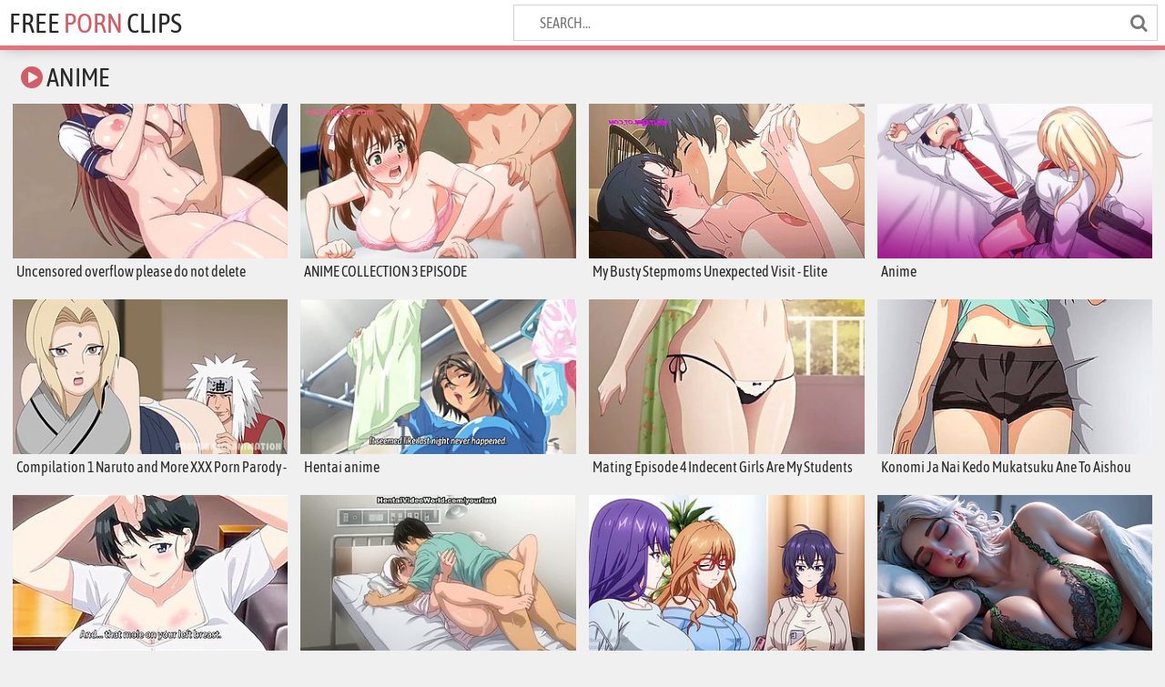

--- FILE ---
content_type: text/html; charset=UTF-8
request_url: https://www.fuckhardclips.com/anime-tube/
body_size: 14570
content:
<!DOCTYPE html>
<html lang="en">
    <head>
        <title>Free Anime porn clips</title>
        <link href="/css/styles.css" rel="stylesheet">
        <link href="/css/font-awesome.min.css" rel="stylesheet">
		<link href="https://www.fuckhardclips.com/anime-tube/" rel="canonical">
        <meta name="viewport" content="width=device-width, initial-scale=1">
        <meta name="apple-touch-fullscreen" content="yes">
        <meta charset="utf-8">
		<meta name="rating" content="RTA-5042-1996-1400-1577-RTA">
		<meta name="referrer" content="unsafe-url">
    </head>
    <body>
        <div class="head-wrapper">
            <div class="head">
                <div class="head-top">
                    <div class="logo">
                        <a href="/" target="_self">Free <span>Porn</span> Clips</a>
                    </div>
                </div>
                <div class="head-bottom">
                    <div class="head-searches-block">
                        <div class="search">
                            <form method="get" action="/search/" target="_blank">
                                <input placeholder="Search..." name="q">
                                <button type="submit" title="Find"><i class="fa fa-search"></i></button>
                            </form>
                        </div>
                    </div>
                </div>
            </div>
        </div>
        <div class="wrapper">

			<div class="top-bl">
                <h1><i class="fa fa-play-circle"></i> Anime</h1>
            </div>
            <div class="thumbs-wrap">


                <div class="thumb-bl">
                    <div class="thumb">
                        <a href="/video-272a7fe819/anime" target="_blank" title="Uncensored overflow please do not delete">
                            <div class="thumb-pic">
                                <img src="https://static.fuckhardclips.com/27/2a/272a7fe819_5.jpg" alt="Uncensored overflow please do not delete">
                            </div>
                            <div class="thumb-name">Uncensored overflow please do not delete</div>
                        </a>
                    </div>
                </div>

                <div class="thumb-bl">
                    <div class="thumb">
                        <a href="/video-0f913a4b82/anime" target="_blank" title="ANIME COLLECTION 3 EPISODE">
                            <div class="thumb-pic">
                                <img src="https://static.fuckhardclips.com/0f/91/0f913a4b82_6.jpg" alt="ANIME COLLECTION 3 EPISODE">
                            </div>
                            <div class="thumb-name">ANIME COLLECTION 3 EPISODE</div>
                        </a>
                    </div>
                </div>
                <div class="thumb-bl">
                    <div class="thumb">
                        <a href="/video-5bc8dee3a7/anime" target="_blank" title="My Busty Stepmoms Unexpected Visit - Elite Hentai - Big Natural Milf">
                            <div class="thumb-pic">
                                <img src="https://static.fuckhardclips.com/5b/c8/5bc8dee3a7_5.jpg" alt="My Busty Stepmoms Unexpected Visit - Elite Hentai - Big Natural Milf">
                            </div>
                            <div class="thumb-name">My Busty Stepmoms Unexpected Visit - Elite Hentai - Big Natural Milf</div>
                        </a>
                    </div>
                </div>
                <div class="thumb-bl">
                    <div class="thumb">
                        <a href="/video-19d3e8ea37/anime" target="_blank" title="Anime">
                            <div class="thumb-pic">
                                <img src="https://static.fuckhardclips.com/19/d3/19d3e8ea37_4.jpg" alt="Anime">
                            </div>
                            <div class="thumb-name">Anime</div>
                        </a>
                    </div>
                </div>
                <div class="thumb-bl">
                    <div class="thumb">
                        <a href="/video-10b4fbe438/anime" target="_blank" title="Compilation 1 Naruto and More XXX Porn Parody - Tsunade Sakura Konan Uzaki Animation hard Sex  Anime Hentai">
                            <div class="thumb-pic">
                                <img src="https://static.fuckhardclips.com/10/b4/10b4fbe438_4.jpg" alt="Compilation 1 Naruto and More XXX Porn Parody - Tsunade Sakura Konan Uzaki Animation hard Sex  Anime Hentai">
                            </div>
                            <div class="thumb-name">Compilation 1 Naruto and More XXX Porn Parody - Tsunade Sakura Konan Uzaki Animation hard Sex  Anime Hentai</div>
                        </a>
                    </div>
                </div>
                <div class="thumb-bl">
                    <div class="thumb">
                        <a href="/video-1de73c1669/anime" target="_blank" title="Hentai anime">
                            <div class="thumb-pic">
                                <img src="https://static.fuckhardclips.com/1d/e7/1de73c1669_8.jpg" alt="Hentai anime">
                            </div>
                            <div class="thumb-name">Hentai anime</div>
                        </a>
                    </div>
                </div>
                <div class="thumb-bl">
                    <div class="thumb">
                        <a href="/video-2a7ee2d95c/anime" target="_blank" title="Mating Episode 4 Indecent Girls Are My Students">
                            <div class="thumb-pic">
                                <img src="https://static.fuckhardclips.com/2a/7e/2a7ee2d95c_7.jpg" alt="Mating Episode 4 Indecent Girls Are My Students">
                            </div>
                            <div class="thumb-name">Mating Episode 4 Indecent Girls Are My Students</div>
                        </a>
                    </div>
                </div>
                <div class="thumb-bl">
                    <div class="thumb">
                        <a href="/video-73c1f52b95/anime" target="_blank" title="Konomi Ja Nai Kedo Mukatsuku Ane To Aishou Batsugun Ecchi">
                            <div class="thumb-pic">
                                <img src="https://static.fuckhardclips.com/73/c1/73c1f52b95_3.jpg" alt="Konomi Ja Nai Kedo Mukatsuku Ane To Aishou Batsugun Ecchi">
                            </div>
                            <div class="thumb-name">Konomi Ja Nai Kedo Mukatsuku Ane To Aishou Batsugun Ecchi</div>
                        </a>
                    </div>
                </div>
                <div class="thumb-bl">
                    <div class="thumb">
                        <a href="/video-a9d949d3b1/anime" target="_blank" title="I met my Step daughter&#039;s boyfriend again at home and had an affair with her while she was away.">
                            <div class="thumb-pic">
                                <img src="https://static.fuckhardclips.com/a9/d9/a9d949d3b1_2.jpg" alt="I met my Step daughter&#039;s boyfriend again at home and had an affair with her while she was away.">
                            </div>
                            <div class="thumb-name">I met my Step daughter&#039;s boyfriend again at home and had an affair with her while she was away.</div>
                        </a>
                    </div>
                </div>
                <div class="thumb-bl">
                    <div class="thumb">
                        <a href="/video-9d753369c8/anime" target="_blank" title="Megs busty anime nurse gives sensual blowjob to one patient">
                            <div class="thumb-pic">
                                <img src="https://static.fuckhardclips.com/9d/75/9d753369c8_27.jpg" alt="Megs busty anime nurse gives sensual blowjob to one patient">
                            </div>
                            <div class="thumb-name">Megs busty anime nurse gives sensual blowjob to one patient</div>
                        </a>
                    </div>
                </div>
                <div class="thumb-bl">
                    <div class="thumb">
                        <a href="/video-bf8444d141/anime" target="_blank" title="Mama Katsu TH Ep.1">
                            <div class="thumb-pic">
                                <img src="https://static.fuckhardclips.com/bf/84/bf8444d141_2.jpg" alt="Mama Katsu TH Ep.1">
                            </div>
                            <div class="thumb-name">Mama Katsu TH Ep.1</div>
                        </a>
                    </div>
                </div>
                <div class="thumb-bl">
                    <div class="thumb">
                        <a href="/video-c39b0f7eb9/anime" target="_blank" title="Long time, time, dreamed">
                            <div class="thumb-pic">
                                <img src="https://static.fuckhardclips.com/c3/9b/c39b0f7eb9_7.jpg" alt="Long time, time, dreamed">
                            </div>
                            <div class="thumb-name">Long time, time, dreamed</div>
                        </a>
                    </div>
                </div>
                <div class="thumb-bl">
                    <div class="thumb">
                        <a href="/video-729c74ca16/anime" target="_blank" title="Creampie, hentai, anime">
                            <div class="thumb-pic">
                                <img src="https://static.fuckhardclips.com/72/9c/729c74ca16_5.jpg" alt="Creampie, hentai, anime" class="lazy" srcset="/t.gif">
                            </div>
                            <div class="thumb-name">Creampie, hentai, anime</div>
                        </a>
                    </div>
                </div>
                <div class="thumb-bl">
                    <div class="thumb">
                        <a href="/video-adc0993ff1/anime" target="_blank" title="Sakura Haruno Hentai Anime Cartoon Animated Animation porn Video">
                            <div class="thumb-pic">
                                <img src="https://static.fuckhardclips.com/ad/c0/adc0993ff1_3.jpg" alt="Sakura Haruno Hentai Anime Cartoon Animated Animation porn Video" class="lazy" srcset="/t.gif">
                            </div>
                            <div class="thumb-name">Sakura Haruno Hentai Anime Cartoon Animated Animation porn Video</div>
                        </a>
                    </div>
                </div>
                <div class="thumb-bl">
                    <div class="thumb">
                        <a href="/video-d58bfc1432/anime" target="_blank" title="UNCENSORED HENTAI FIRST LOVE 1">
                            <div class="thumb-pic">
                                <img src="https://static.fuckhardclips.com/d5/8b/d58bfc1432_5.jpg" alt="UNCENSORED HENTAI FIRST LOVE 1" class="lazy" srcset="/t.gif">
                            </div>
                            <div class="thumb-name">UNCENSORED HENTAI FIRST LOVE 1</div>
                        </a>
                    </div>
                </div>
                <div class="thumb-bl">
                    <div class="thumb">
                        <a href="/video-73dfe26748/anime" target="_blank" title="Girls get horny when they see a cock - Full on HentaiPP. com">
                            <div class="thumb-pic">
                                <img src="https://static.fuckhardclips.com/73/df/73dfe26748_2.jpg" alt="Girls get horny when they see a cock - Full on HentaiPP. com" class="lazy" srcset="/t.gif">
                            </div>
                            <div class="thumb-name">Girls get horny when they see a cock - Full on HentaiPP. com</div>
                        </a>
                    </div>
                </div>
                <div class="thumb-bl">
                    <div class="thumb">
                        <a href="/video-9749d23b54/anime" target="_blank" title="Animated buxom doll blazed with sperm - Uncensored Hentai">
                            <div class="thumb-pic">
                                <img src="https://static.fuckhardclips.com/97/49/9749d23b54_1.jpg" alt="Animated buxom doll blazed with sperm - Uncensored Hentai" class="lazy" srcset="/t.gif">
                            </div>
                            <div class="thumb-name">Animated buxom doll blazed with sperm - Uncensored Hentai</div>
                        </a>
                    </div>
                </div>
                <div class="thumb-bl">
                    <div class="thumb">
                        <a href="/video-232a17ac7a/anime" target="_blank" title="Harem hentai: Big Tits, Threesome  Anime Porn">
                            <div class="thumb-pic">
                                <img src="https://static.fuckhardclips.com/23/2a/232a17ac7a_2.jpg" alt="Harem hentai: Big Tits, Threesome  Anime Porn" class="lazy" srcset="/t.gif">
                            </div>
                            <div class="thumb-name">Harem hentai: Big Tits, Threesome  Anime Porn</div>
                        </a>
                    </div>
                </div>
                <div class="thumb-bl">
                    <div class="thumb">
                        <a href="/video-d4a56a5672/anime" target="_blank" title="3d hot cheers leader stepsisters threesome with their big cocked stepbrother">
                            <div class="thumb-pic">
                                <img src="https://static.fuckhardclips.com/d4/a5/d4a56a5672_5.jpg" alt="3d hot cheers leader stepsisters threesome with their big cocked stepbrother" class="lazy" srcset="/t.gif">
                            </div>
                            <div class="thumb-name">3d hot cheers leader stepsisters threesome with their big cocked stepbrother</div>
                        </a>
                    </div>
                </div>
                <div class="thumb-bl">
                    <div class="thumb">
                        <a href="/video-9f0f8c2e4e/anime" target="_blank" title="Makima">
                            <div class="thumb-pic">
                                <img src="https://static.fuckhardclips.com/9f/0f/9f0f8c2e4e_5.jpg" alt="Makima" class="lazy" srcset="/t.gif">
                            </div>
                            <div class="thumb-name">Makima</div>
                        </a>
                    </div>
                </div>
                <div class="thumb-bl">
                    <div class="thumb">
                        <a href="/video-f7bfe5c95e/anime" target="_blank" title="Naruto tsunade hentai xxxx, naruto porno tsunade, naruto and tsunade">
                            <div class="thumb-pic">
                                <img src="https://static.fuckhardclips.com/f7/bf/f7bfe5c95e_2.jpg" alt="Naruto tsunade hentai xxxx, naruto porno tsunade, naruto and tsunade" class="lazy" srcset="/t.gif">
                            </div>
                            <div class="thumb-name">Naruto tsunade hentai xxxx, naruto porno tsunade, naruto and tsunade</div>
                        </a>
                    </div>
                </div>
                <div class="thumb-bl">
                    <div class="thumb">
                        <a href="/video-344a87d99a/anime" target="_blank" title="Uncensored Hentai: MILF Housekeeper Gets Intimate with Her Old Stepfather">
                            <div class="thumb-pic">
                                <img src="https://static.fuckhardclips.com/34/4a/344a87d99a_3.jpg" alt="Uncensored Hentai: MILF Housekeeper Gets Intimate with Her Old Stepfather" class="lazy" srcset="/t.gif">
                            </div>
                            <div class="thumb-name">Uncensored Hentai: MILF Housekeeper Gets Intimate with Her Old Stepfather</div>
                        </a>
                    </div>
                </div>
                <div class="thumb-bl">
                    <div class="thumb">
                        <a href="/video-b2362f9a8d/anime" target="_blank" title="Fucking my stepmom hentai uncensored">
                            <div class="thumb-pic">
                                <img src="https://static.fuckhardclips.com/b2/36/b2362f9a8d_4.jpg" alt="Fucking my stepmom hentai uncensored" class="lazy" srcset="/t.gif">
                            </div>
                            <div class="thumb-name">Fucking my stepmom hentai uncensored</div>
                        </a>
                    </div>
                </div>
                <div class="thumb-bl">
                    <div class="thumb">
                        <a href="/video-c792d29dbf/anime" target="_blank" title="Giving Alcina Dimitrescu Anal Sex Until You Cum Inside">
                            <div class="thumb-pic">
                                <img src="https://static.fuckhardclips.com/c7/92/c792d29dbf_1.jpg" alt="Giving Alcina Dimitrescu Anal Sex Until You Cum Inside" class="lazy" srcset="/t.gif">
                            </div>
                            <div class="thumb-name">Giving Alcina Dimitrescu Anal Sex Until You Cum Inside</div>
                        </a>
                    </div>
                </div>
                <div class="thumb-bl">
                    <div class="thumb">
                        <a href="/video-b228e3b31d/anime" target="_blank" title="Busty Milf Hentai Porn">
                            <div class="thumb-pic">
                                <img src="https://static.fuckhardclips.com/b2/28/b228e3b31d_3.jpg" alt="Busty Milf Hentai Porn" class="lazy" srcset="/t.gif">
                            </div>
                            <div class="thumb-name">Busty Milf Hentai Porn</div>
                        </a>
                    </div>
                </div>
                <div class="thumb-bl">
                    <div class="thumb">
                        <a href="/video-464a3be8e6/anime" target="_blank" title="Uncensored: Adult Gwen Tennyson from Ben 10 in a Steamy Encounter">
                            <div class="thumb-pic">
                                <img src="https://static.fuckhardclips.com/46/4a/464a3be8e6_5.jpg" alt="Uncensored: Adult Gwen Tennyson from Ben 10 in a Steamy Encounter" class="lazy" srcset="/t.gif">
                            </div>
                            <div class="thumb-name">Uncensored: Adult Gwen Tennyson from Ben 10 in a Steamy Encounter</div>
                        </a>
                    </div>
                </div>
                <div class="thumb-bl">
                    <div class="thumb">
                        <a href="/video-d4c0e95671/anime" target="_blank" title="Boss fucks employee for promotion">
                            <div class="thumb-pic">
                                <img src="https://static.fuckhardclips.com/d4/c0/d4c0e95671_2.jpg" alt="Boss fucks employee for promotion" class="lazy" srcset="/t.gif">
                            </div>
                            <div class="thumb-name">Boss fucks employee for promotion</div>
                        </a>
                    </div>
                </div>
                <div class="thumb-bl">
                    <div class="thumb">
                        <a href="/video-0114a3c45b/anime" target="_blank" title="Hentai babe gets pussy and ass fucked">
                            <div class="thumb-pic">
                                <img src="https://static.fuckhardclips.com/01/14/0114a3c45b_1.jpg" alt="Hentai babe gets pussy and ass fucked" class="lazy" srcset="/t.gif">
                            </div>
                            <div class="thumb-name">Hentai babe gets pussy and ass fucked</div>
                        </a>
                    </div>
                </div>
                <div class="thumb-bl">
                    <div class="thumb">
                        <a href="/video-229141d9b3/anime" target="_blank" title="Towheaded, anime hentai sex, all anime">
                            <div class="thumb-pic">
                                <img src="https://static.fuckhardclips.com/22/91/229141d9b3_4.jpg" alt="Towheaded, anime hentai sex, all anime" class="lazy" srcset="/t.gif">
                            </div>
                            <div class="thumb-name">Towheaded, anime hentai sex, all anime</div>
                        </a>
                    </div>
                </div>
                <div class="thumb-bl">
                    <div class="thumb">
                        <a href="/video-74d7326fa8/anime" target="_blank" title="Hentai 3D - 108 Goddess ( ep 57) - Medusa Queen Part 2">
                            <div class="thumb-pic">
                                <img src="https://static.fuckhardclips.com/74/d7/74d7326fa8_2.jpg" alt="Hentai 3D - 108 Goddess ( ep 57) - Medusa Queen Part 2" class="lazy" srcset="/t.gif">
                            </div>
                            <div class="thumb-name">Hentai 3D - 108 Goddess ( ep 57) - Medusa Queen Part 2</div>
                        </a>
                    </div>
                </div>
                <div class="thumb-bl">
                    <div class="thumb">
                        <a href="/video-4de8d5283d/anime" target="_blank" title="Our first date in an animated world of hentai love">
                            <div class="thumb-pic">
                                <img src="https://static.fuckhardclips.com/4d/e8/4de8d5283d_2.jpg" alt="Our first date in an animated world of hentai love" class="lazy" srcset="/t.gif">
                            </div>
                            <div class="thumb-name">Our first date in an animated world of hentai love</div>
                        </a>
                    </div>
                </div>
                <div class="thumb-bl">
                    <div class="thumb">
                        <a href="/video-f519ce1b0f/anime" target="_blank" title="[san-024] She Was Fucked By Her Husbands Employees A Wife With Light Skin, Beautiful Tits, And A Super Cute Anime Voice Kurumi Momota Scene 4">
                            <div class="thumb-pic">
                                <img src="https://static.fuckhardclips.com/f5/19/f519ce1b0f_1.jpg" alt="[san-024] She Was Fucked By Her Husbands Employees A Wife With Light Skin, Beautiful Tits, And A Super Cute Anime Voice Kurumi Momota Scene 4" class="lazy" srcset="/t.gif">
                            </div>
                            <div class="thumb-name">[san-024] She Was Fucked By Her Husbands Employees A Wife With Light Skin, Beautiful Tits, And A Super Cute Anime Voice Kurumi Momota Scene 4</div>
                        </a>
                    </div>
                </div>
                <div class="thumb-bl">
                    <div class="thumb">
                        <a href="/video-719eb8a2ed/anime" target="_blank" title="Amazing brunette babe doesn&#039;t mind drooling on a hard dong">
                            <div class="thumb-pic">
                                <img src="https://static.fuckhardclips.com/71/9e/719eb8a2ed_3.jpg" alt="Amazing brunette babe doesn&#039;t mind drooling on a hard dong" class="lazy" srcset="/t.gif">
                            </div>
                            <div class="thumb-name">Amazing brunette babe doesn&#039;t mind drooling on a hard dong</div>
                        </a>
                    </div>
                </div>
                <div class="thumb-bl">
                    <div class="thumb">
                        <a href="/video-af77e794f9/anime" target="_blank" title="Shinobu&#039;s Hashira Training - Where the Only Antidote to Her Poison is Complete and Utter Surrender">
                            <div class="thumb-pic">
                                <img src="https://static.fuckhardclips.com/af/77/af77e794f9_5.jpg" alt="Shinobu&#039;s Hashira Training - Where the Only Antidote to Her Poison is Complete and Utter Surrender" class="lazy" srcset="/t.gif">
                            </div>
                            <div class="thumb-name">Shinobu&#039;s Hashira Training - Where the Only Antidote to Her Poison is Complete and Utter Surrender</div>
                        </a>
                    </div>
                </div>
                <div class="thumb-bl">
                    <div class="thumb">
                        <a href="/video-9277b250a6/anime" target="_blank" title="Hentai stepsister touches big cock and fucks with stepbro Uncensored">
                            <div class="thumb-pic">
                                <img src="https://static.fuckhardclips.com/92/77/9277b250a6_7.jpg" alt="Hentai stepsister touches big cock and fucks with stepbro Uncensored" class="lazy" srcset="/t.gif">
                            </div>
                            <div class="thumb-name">Hentai stepsister touches big cock and fucks with stepbro Uncensored</div>
                        </a>
                    </div>
                </div>
                <div class="thumb-bl">
                    <div class="thumb">
                        <a href="/video-00deea9aca/anime" target="_blank" title="Nezuko gets fucked demonically in all positions. Demon slayer Hentai. Anime. AI generated hentai">
                            <div class="thumb-pic">
                                <img src="https://static.fuckhardclips.com/00/de/00deea9aca_1.jpg" alt="Nezuko gets fucked demonically in all positions. Demon slayer Hentai. Anime. AI generated hentai" class="lazy" srcset="/t.gif">
                            </div>
                            <div class="thumb-name">Nezuko gets fucked demonically in all positions. Demon slayer Hentai. Anime. AI generated hentai</div>
                        </a>
                    </div>
                </div>
                <div class="thumb-bl">
                    <div class="thumb">
                        <a href="/video-1897477aa2/anime" target="_blank" title="Ijirare Fukushuu Saimin">
                            <div class="thumb-pic">
                                <img src="https://static.fuckhardclips.com/18/97/1897477aa2_2.jpg" alt="Ijirare Fukushuu Saimin" class="lazy" srcset="/t.gif">
                            </div>
                            <div class="thumb-name">Ijirare Fukushuu Saimin</div>
                        </a>
                    </div>
                </div>
                <div class="thumb-bl">
                    <div class="thumb">
                        <a href="/video-d1259bae32/anime" target="_blank" title="Mine">
                            <div class="thumb-pic">
                                <img src="https://static.fuckhardclips.com/d1/25/d1259bae32_6.jpg" alt="Mine" class="lazy" srcset="/t.gif">
                            </div>
                            <div class="thumb-name">Mine</div>
                        </a>
                    </div>
                </div>
                <div class="thumb-bl">
                    <div class="thumb">
                        <a href="/video-186eae893a/anime" target="_blank" title="Cartoon anime sex, creampie orgasm, squirting orgasm">
                            <div class="thumb-pic">
                                <img src="https://static.fuckhardclips.com/18/6e/186eae893a_3.jpg" alt="Cartoon anime sex, creampie orgasm, squirting orgasm" class="lazy" srcset="/t.gif">
                            </div>
                            <div class="thumb-name">Cartoon anime sex, creampie orgasm, squirting orgasm</div>
                        </a>
                    </div>
                </div>
                <div class="thumb-bl">
                    <div class="thumb">
                        <a href="/video-899572c226/anime" target="_blank" title="Genkaku Cool Na Sensei Ga Aheboteochi - Episode 1">
                            <div class="thumb-pic">
                                <img src="https://static.fuckhardclips.com/89/95/899572c226_4.jpg" alt="Genkaku Cool Na Sensei Ga Aheboteochi - Episode 1" class="lazy" srcset="/t.gif">
                            </div>
                            <div class="thumb-name">Genkaku Cool Na Sensei Ga Aheboteochi - Episode 1</div>
                        </a>
                    </div>
                </div>
                <div class="thumb-bl">
                    <div class="thumb">
                        <a href="/video-f85f327864/anime" target="_blank" title="Inoue Orihime Is Getting Fucked While Ichigo Is Fighting - Bleach">
                            <div class="thumb-pic">
                                <img src="https://static.fuckhardclips.com/f8/5f/f85f327864_6.jpg" alt="Inoue Orihime Is Getting Fucked While Ichigo Is Fighting - Bleach" class="lazy" srcset="/t.gif">
                            </div>
                            <div class="thumb-name">Inoue Orihime Is Getting Fucked While Ichigo Is Fighting - Bleach</div>
                        </a>
                    </div>
                </div>
                <div class="thumb-bl">
                    <div class="thumb">
                        <a href="/video-d3bc09f828/anime" target="_blank" title="Milf, uncensored hentai, been">
                            <div class="thumb-pic">
                                <img src="https://static.fuckhardclips.com/d3/bc/d3bc09f828_3.jpg" alt="Milf, uncensored hentai, been" class="lazy" srcset="/t.gif">
                            </div>
                            <div class="thumb-name">Milf, uncensored hentai, been</div>
                        </a>
                    </div>
                </div>
                <div class="thumb-bl">
                    <div class="thumb">
                        <a href="/video-97c73d85f6/anime" target="_blank" title="Hentai anime">
                            <div class="thumb-pic">
                                <img src="https://static.fuckhardclips.com/97/c7/97c73d85f6_2.jpg" alt="Hentai anime" class="lazy" srcset="/t.gif">
                            </div>
                            <div class="thumb-name">Hentai anime</div>
                        </a>
                    </div>
                </div>
                <div class="thumb-bl">
                    <div class="thumb">
                        <a href="/video-69843bcf56/anime" target="_blank" title="Nothing makes this slut happier than playing with two dicks at once">
                            <div class="thumb-pic">
                                <img src="https://static.fuckhardclips.com/69/84/69843bcf56_8.jpg" alt="Nothing makes this slut happier than playing with two dicks at once" class="lazy" srcset="/t.gif">
                            </div>
                            <div class="thumb-name">Nothing makes this slut happier than playing with two dicks at once</div>
                        </a>
                    </div>
                </div>
                <div class="thumb-bl">
                    <div class="thumb">
                        <a href="/video-7aa8169cb9/anime" target="_blank" title="Naruto, hentai gang bang uncensored, korean uncensored">
                            <div class="thumb-pic">
                                <img src="https://static.fuckhardclips.com/7a/a8/7aa8169cb9_2.jpg" alt="Naruto, hentai gang bang uncensored, korean uncensored" class="lazy" srcset="/t.gif">
                            </div>
                            <div class="thumb-name">Naruto, hentai gang bang uncensored, korean uncensored</div>
                        </a>
                    </div>
                </div>
                <div class="thumb-bl">
                    <div class="thumb">
                        <a href="/video-b8fc580e08/anime" target="_blank" title="Hentai anime">
                            <div class="thumb-pic">
                                <img src="https://static.fuckhardclips.com/b8/fc/b8fc580e08_8.jpg" alt="Hentai anime" class="lazy" srcset="/t.gif">
                            </div>
                            <div class="thumb-name">Hentai anime</div>
                        </a>
                    </div>
                </div>
                <div class="thumb-bl">
                    <div class="thumb">
                        <a href="/video-2f78042ff9/anime" target="_blank" title="Curvy babe with huge boobs in a 3D wild adventure">
                            <div class="thumb-pic">
                                <img src="https://static.fuckhardclips.com/2f/78/2f78042ff9_2.jpg" alt="Curvy babe with huge boobs in a 3D wild adventure" class="lazy" srcset="/t.gif">
                            </div>
                            <div class="thumb-name">Curvy babe with huge boobs in a 3D wild adventure</div>
                        </a>
                    </div>
                </div>
                <div class="thumb-bl">
                    <div class="thumb">
                        <a href="/video-e376072cf3/anime" target="_blank" title="Best Hentai Anime cartoon in 2020 compilations">
                            <div class="thumb-pic">
                                <img src="https://static.fuckhardclips.com/e3/76/e376072cf3_3.jpg" alt="Best Hentai Anime cartoon in 2020 compilations" class="lazy" srcset="/t.gif">
                            </div>
                            <div class="thumb-name">Best Hentai Anime cartoon in 2020 compilations</div>
                        </a>
                    </div>
                </div>
                <div class="thumb-bl">
                    <div class="thumb">
                        <a href="/video-cf5f7b634d/anime" target="_blank" title="One of three anime sisters gets banged by a lot of horny guys">
                            <div class="thumb-pic">
                                <img src="https://static.fuckhardclips.com/cf/5f/cf5f7b634d_6.jpg" alt="One of three anime sisters gets banged by a lot of horny guys" class="lazy" srcset="/t.gif">
                            </div>
                            <div class="thumb-name">One of three anime sisters gets banged by a lot of horny guys</div>
                        </a>
                    </div>
                </div>
                <div class="thumb-bl">
                    <div class="thumb">
                        <a href="/video-28767e7a82/anime" target="_blank" title="Naruto xxx, messy wam, סקס נארוטו">
                            <div class="thumb-pic">
                                <img src="https://static.fuckhardclips.com/28/76/28767e7a82_5.jpg" alt="Naruto xxx, messy wam, סקס נארוטו" class="lazy" srcset="/t.gif">
                            </div>
                            <div class="thumb-name">Naruto xxx, messy wam, סקס נארוטו</div>
                        </a>
                    </div>
                </div>
                <div class="thumb-bl">
                    <div class="thumb">
                        <a href="/video-a0763599a6/anime" target="_blank" title="Family sex">
                            <div class="thumb-pic">
                                <img src="https://static.fuckhardclips.com/a0/76/a0763599a6_1.jpg" alt="Family sex" class="lazy" srcset="/t.gif">
                            </div>
                            <div class="thumb-name">Family sex</div>
                        </a>
                    </div>
                </div>
                <div class="thumb-bl">
                    <div class="thumb">
                        <a href="/video-edca2249fb/anime" target="_blank" title="Hentai 01">
                            <div class="thumb-pic">
                                <img src="https://static.fuckhardclips.com/ed/ca/edca2249fb_1.jpg" alt="Hentai 01" class="lazy" srcset="/t.gif">
                            </div>
                            <div class="thumb-name">Hentai 01</div>
                        </a>
                    </div>
                </div>
                <div class="thumb-bl">
                    <div class="thumb">
                        <a href="/video-5ff58ba62d/anime" target="_blank" title="PornComicsAnimation Compilation 3 - Sakura, Tsunade, Raven Fuck Animation Anime Hentai Hard Sex Uncensored. Full">
                            <div class="thumb-pic">
                                <img src="https://static.fuckhardclips.com/5f/f5/5ff58ba62d_4.jpg" alt="PornComicsAnimation Compilation 3 - Sakura, Tsunade, Raven Fuck Animation Anime Hentai Hard Sex Uncensored. Full" class="lazy" srcset="/t.gif">
                            </div>
                            <div class="thumb-name">PornComicsAnimation Compilation 3 - Sakura, Tsunade, Raven Fuck Animation Anime Hentai Hard Sex Uncensored. Full</div>
                        </a>
                    </div>
                </div>
                <div class="thumb-bl">
                    <div class="thumb">
                        <a href="/video-4aed262fb2/anime" target="_blank" title="Ai Generate Video part 15 Compilation">
                            <div class="thumb-pic">
                                <img src="https://static.fuckhardclips.com/4a/ed/4aed262fb2_8.jpg" alt="Ai Generate Video part 15 Compilation" class="lazy" srcset="/t.gif">
                            </div>
                            <div class="thumb-name">Ai Generate Video part 15 Compilation</div>
                        </a>
                    </div>
                </div>
                <div class="thumb-bl">
                    <div class="thumb">
                        <a href="/video-330309c8ba/anime" target="_blank" title="Red40410 Hentai Compilation 53">
                            <div class="thumb-pic">
                                <img src="https://static.fuckhardclips.com/33/03/330309c8ba_7.jpg" alt="Red40410 Hentai Compilation 53" class="lazy" srcset="/t.gif">
                            </div>
                            <div class="thumb-name">Red40410 Hentai Compilation 53</div>
                        </a>
                    </div>
                </div>
                <div class="thumb-bl">
                    <div class="thumb">
                        <a href="/video-bb93a35d44/anime" target="_blank" title="Getting a Prostitute Pregnant for Money">
                            <div class="thumb-pic">
                                <img src="https://static.fuckhardclips.com/bb/93/bb93a35d44_1.jpg" alt="Getting a Prostitute Pregnant for Money" class="lazy" srcset="/t.gif">
                            </div>
                            <div class="thumb-name">Getting a Prostitute Pregnant for Money</div>
                        </a>
                    </div>
                </div>
                <div class="thumb-bl">
                    <div class="thumb">
                        <a href="/video-dd6a71db8c/anime" target="_blank" title="AI Generated Uncensored Images Of Sexy Indian Village Women">
                            <div class="thumb-pic">
                                <img src="https://static.fuckhardclips.com/dd/6a/dd6a71db8c_2.jpg" alt="AI Generated Uncensored Images Of Sexy Indian Village Women" class="lazy" srcset="/t.gif">
                            </div>
                            <div class="thumb-name">AI Generated Uncensored Images Of Sexy Indian Village Women</div>
                        </a>
                    </div>
                </div>
                <div class="thumb-bl">
                    <div class="thumb">
                        <a href="/video-87b6f52ce6/anime" target="_blank" title="How Far Will You Go 4">
                            <div class="thumb-pic">
                                <img src="https://static.fuckhardclips.com/87/b6/87b6f52ce6_4.jpg" alt="How Far Will You Go 4" class="lazy" srcset="/t.gif">
                            </div>
                            <div class="thumb-name">How Far Will You Go 4</div>
                        </a>
                    </div>
                </div>
                <div class="thumb-bl">
                    <div class="thumb">
                        <a href="/video-8b57fdbdaf/anime" target="_blank" title="Anime">
                            <div class="thumb-pic">
                                <img src="https://static.fuckhardclips.com/8b/57/8b57fdbdaf_1.jpg" alt="Anime" class="lazy" srcset="/t.gif">
                            </div>
                            <div class="thumb-name">Anime</div>
                        </a>
                    </div>
                </div>
                <div class="thumb-bl">
                    <div class="thumb">
                        <a href="/video-f0aab89436/anime" target="_blank" title="Sexy anime hentai fuck movie 9i7t pt1 more at fireflyporn.com">
                            <div class="thumb-pic">
                                <img src="https://static.fuckhardclips.com/f0/aa/f0aab89436_13.jpg" alt="Sexy anime hentai fuck movie 9i7t pt1 more at fireflyporn.com" class="lazy" srcset="/t.gif">
                            </div>
                            <div class="thumb-name">Sexy anime hentai fuck movie 9i7t pt1 more at fireflyporn.com</div>
                        </a>
                    </div>
                </div>
                <div class="thumb-bl">
                    <div class="thumb">
                        <a href="/video-85c42c0ba9/anime" target="_blank" title="HENTAI -MY DEMON GIRL EXPERIMENTING WITH MAKING LOVE WITH A HUMAN">
                            <div class="thumb-pic">
                                <img src="https://static.fuckhardclips.com/85/c4/85c42c0ba9_8.jpg" alt="HENTAI -MY DEMON GIRL EXPERIMENTING WITH MAKING LOVE WITH A HUMAN" class="lazy" srcset="/t.gif">
                            </div>
                            <div class="thumb-name">HENTAI -MY DEMON GIRL EXPERIMENTING WITH MAKING LOVE WITH A HUMAN</div>
                        </a>
                    </div>
                </div>

                <div class="thumb-bl">
                    <div class="thumb">
                        <a href="/video-e19d4ce19c/anime" target="_blank" title="Hentai Scene PART 2 - At the hotel with a student - Full at HentaiPP.com">
                            <div class="thumb-pic">
                                <img src="https://static.fuckhardclips.com/e1/9d/e19d4ce19c_8.jpg" alt="Hentai Scene PART 2 - At the hotel with a student - Full at HentaiPP.com" class="lazy" srcset="/t.gif">
                            </div>
                            <div class="thumb-name">Hentai Scene PART 2 - At the hotel with a student - Full at HentaiPP.com</div>
                        </a>
                    </div>
                </div>
                <div class="thumb-bl">
                    <div class="thumb">
                        <a href="/video-0ac43dc4a3/anime" target="_blank" title="Widowmaker, the Office Slut">
                            <div class="thumb-pic">
                                <img src="https://static.fuckhardclips.com/0a/c4/0ac43dc4a3_7.jpg" alt="Widowmaker, the Office Slut" class="lazy" srcset="/t.gif">
                            </div>
                            <div class="thumb-name">Widowmaker, the Office Slut</div>
                        </a>
                    </div>
                </div>
                <div class="thumb-bl">
                    <div class="thumb">
                        <a href="/video-51710d20f4/anime" target="_blank" title="Boss Fuck Hentai Brunette">
                            <div class="thumb-pic">
                                <img src="https://static.fuckhardclips.com/51/71/51710d20f4_6.jpg" alt="Boss Fuck Hentai Brunette" class="lazy" srcset="/t.gif">
                            </div>
                            <div class="thumb-name">Boss Fuck Hentai Brunette</div>
                        </a>
                    </div>
                </div>
                <div class="thumb-bl">
                    <div class="thumb">
                        <a href="/video-77bce952af/anime" target="_blank" title="Milf Gets Dp By Two Muscular Gardeners - Hentai Ahegao">
                            <div class="thumb-pic">
                                <img src="https://static.fuckhardclips.com/77/bc/77bce952af_3.jpg" alt="Milf Gets Dp By Two Muscular Gardeners - Hentai Ahegao" class="lazy" srcset="/t.gif">
                            </div>
                            <div class="thumb-name">Milf Gets Dp By Two Muscular Gardeners - Hentai Ahegao</div>
                        </a>
                    </div>
                </div>
                <div class="thumb-bl">
                    <div class="thumb">
                        <a href="/video-8bacaac000/anime" target="_blank" title="NEW HENTAI 2023 SUBBED">
                            <div class="thumb-pic">
                                <img src="https://static.fuckhardclips.com/8b/ac/8bacaac000_6.jpg" alt="NEW HENTAI 2023 SUBBED" class="lazy" srcset="/t.gif">
                            </div>
                            <div class="thumb-name">NEW HENTAI 2023 SUBBED</div>
                        </a>
                    </div>
                </div>
                <div class="thumb-bl">
                    <div class="thumb">
                        <a href="/video-26c0d075b3/anime" target="_blank" title="Cat Maid Neko says Yes, Sir - Obedient Anime Maid Service Hentai JOI">
                            <div class="thumb-pic">
                                <img src="https://static.fuckhardclips.com/26/c0/26c0d075b3_8.jpg" alt="Cat Maid Neko says Yes, Sir - Obedient Anime Maid Service Hentai JOI" class="lazy" srcset="/t.gif">
                            </div>
                            <div class="thumb-name">Cat Maid Neko says Yes, Sir - Obedient Anime Maid Service Hentai JOI</div>
                        </a>
                    </div>
                </div>
                <div class="thumb-bl">
                    <div class="thumb">
                        <a href="/video-7c9715eb44/anime" target="_blank" title="Overflow Sin Censura Sub Espaol COMPLETO">
                            <div class="thumb-pic">
                                <img src="https://static.fuckhardclips.com/7c/97/7c9715eb44_1.jpg" alt="Overflow Sin Censura Sub Espaol COMPLETO" class="lazy" srcset="/t.gif">
                            </div>
                            <div class="thumb-name">Overflow Sin Censura Sub Espaol COMPLETO</div>
                        </a>
                    </div>
                </div>
                <div class="thumb-bl">
                    <div class="thumb">
                        <a href="/video-81820f6da0/anime" target="_blank" title="Anime teacher gets her cunt rubbed">
                            <div class="thumb-pic">
                                <img src="https://static.fuckhardclips.com/81/82/81820f6da0_19.jpg" alt="Anime teacher gets her cunt rubbed" class="lazy" srcset="/t.gif">
                            </div>
                            <div class="thumb-name">Anime teacher gets her cunt rubbed</div>
                        </a>
                    </div>
                </div>
                <div class="thumb-bl">
                    <div class="thumb">
                        <a href="/video-a3a5eda66b/anime" target="_blank" title="Upskirt anime fuck in the office">
                            <div class="thumb-pic">
                                <img src="https://static.fuckhardclips.com/a3/a5/a3a5eda66b_16.jpg" alt="Upskirt anime fuck in the office" class="lazy" srcset="/t.gif">
                            </div>
                            <div class="thumb-name">Upskirt anime fuck in the office</div>
                        </a>
                    </div>
                </div>
                <div class="thumb-bl">
                    <div class="thumb">
                        <a href="/video-e125253d84/anime" target="_blank" title="26regionSFM Main Component - DLC">
                            <div class="thumb-pic">
                                <img src="https://static.fuckhardclips.com/e1/25/e125253d84_6.jpg" alt="26regionSFM Main Component - DLC" class="lazy" srcset="/t.gif">
                            </div>
                            <div class="thumb-name">26regionSFM Main Component - DLC</div>
                        </a>
                    </div>
                </div>
                <div class="thumb-bl">
                    <div class="thumb">
                        <a href="/video-ad9e967453/anime" target="_blank" title="Horny brunette schoolgirl moans while getting banged in the library">
                            <div class="thumb-pic">
                                <img src="https://static.fuckhardclips.com/ad/9e/ad9e967453_5.jpg" alt="Horny brunette schoolgirl moans while getting banged in the library" class="lazy" srcset="/t.gif">
                            </div>
                            <div class="thumb-name">Horny brunette schoolgirl moans while getting banged in the library</div>
                        </a>
                    </div>
                </div>
                <div class="thumb-bl">
                    <div class="thumb">
                        <a href="/video-1131c27454/anime" target="_blank" title="The genesis order: shy girl sucks huge cock and swallows the cum ep 105">
                            <div class="thumb-pic">
                                <img src="https://static.fuckhardclips.com/11/31/1131c27454_8.jpg" alt="The genesis order: shy girl sucks huge cock and swallows the cum ep 105" class="lazy" srcset="/t.gif">
                            </div>
                            <div class="thumb-name">The genesis order: shy girl sucks huge cock and swallows the cum ep 105</div>
                        </a>
                    </div>
                </div>
                <div class="thumb-bl">
                    <div class="thumb">
                        <a href="/video-0fe493ba7d/anime" target="_blank" title="Hentai anime">
                            <div class="thumb-pic">
                                <img src="https://static.fuckhardclips.com/0f/e4/0fe493ba7d_2.jpg" alt="Hentai anime" class="lazy" srcset="/t.gif">
                            </div>
                            <div class="thumb-name">Hentai anime</div>
                        </a>
                    </div>
                </div>
                <div class="thumb-bl">
                    <div class="thumb">
                        <a href="/video-bcc8c65258/anime" target="_blank" title="Chainsaw man Power Denji KUROINU devil anime hentai cartoon Naruto Big tits cock ass sex blowjob indian asian fuck tamil teen">
                            <div class="thumb-pic">
                                <img src="https://static.fuckhardclips.com/bc/c8/bcc8c65258_8.jpg" alt="Chainsaw man Power Denji KUROINU devil anime hentai cartoon Naruto Big tits cock ass sex blowjob indian asian fuck tamil teen" class="lazy" srcset="/t.gif">
                            </div>
                            <div class="thumb-name">Chainsaw man Power Denji KUROINU devil anime hentai cartoon Naruto Big tits cock ass sex blowjob indian asian fuck tamil teen</div>
                        </a>
                    </div>
                </div>
                <div class="thumb-bl">
                    <div class="thumb">
                        <a href="/video-eade4c0d15/anime" target="_blank" title="MILF HENTAI">
                            <div class="thumb-pic">
                                <img src="https://static.fuckhardclips.com/ea/de/eade4c0d15_8.jpg" alt="MILF HENTAI" class="lazy" srcset="/t.gif">
                            </div>
                            <div class="thumb-name">MILF HENTAI</div>
                        </a>
                    </div>
                </div>
                <div class="thumb-bl">
                    <div class="thumb">
                        <a href="/video-0055d2c2a7/anime" target="_blank" title="Final Fantasy VII FF7 -  Tifa Hitsuki Homage WM (No sound) By LazyProcrast Animation 3D Hentai">
                            <div class="thumb-pic">
                                <img src="https://static.fuckhardclips.com/00/55/0055d2c2a7_2.jpg" alt="Final Fantasy VII FF7 -  Tifa Hitsuki Homage WM (No sound) By LazyProcrast Animation 3D Hentai" class="lazy" srcset="/t.gif">
                            </div>
                            <div class="thumb-name">Final Fantasy VII FF7 -  Tifa Hitsuki Homage WM (No sound) By LazyProcrast Animation 3D Hentai</div>
                        </a>
                    </div>
                </div>
                <div class="thumb-bl">
                    <div class="thumb">
                        <a href="/video-e7508739d0/anime" target="_blank" title="Uncensored overflow do not delete">
                            <div class="thumb-pic">
                                <img src="https://static.fuckhardclips.com/e7/50/e7508739d0_8.jpg" alt="Uncensored overflow do not delete" class="lazy" srcset="/t.gif">
                            </div>
                            <div class="thumb-name">Uncensored overflow do not delete</div>
                        </a>
                    </div>
                </div>
                <div class="thumb-bl">
                    <div class="thumb">
                        <a href="/video-15ba71b647/anime" target="_blank" title="Ftcyuhieiu">
                            <div class="thumb-pic">
                                <img src="https://static.fuckhardclips.com/15/ba/15ba71b647_1.jpg" alt="Ftcyuhieiu" class="lazy" srcset="/t.gif">
                            </div>
                            <div class="thumb-name">Ftcyuhieiu</div>
                        </a>
                    </div>
                </div>
                <div class="thumb-bl">
                    <div class="thumb">
                        <a href="/video-0bb45bdc45/anime" target="_blank" title="Anime girl with huge boobs gets fucked and jizzed in the office">
                            <div class="thumb-pic">
                                <img src="https://static.fuckhardclips.com/0b/b4/0bb45bdc45_8.jpg" alt="Anime girl with huge boobs gets fucked and jizzed in the office" class="lazy" srcset="/t.gif">
                            </div>
                            <div class="thumb-name">Anime girl with huge boobs gets fucked and jizzed in the office</div>
                        </a>
                    </div>
                </div>
                <div class="thumb-bl">
                    <div class="thumb">
                        <a href="/video-f891e328ae/anime" target="_blank" title="Anime Girl Kihara in Private Room 3D Hentai - Close-up Tightjob Dick Teasing, Standing Wall Anal Doggy POV Fuck, Parallel Plank">
                            <div class="thumb-pic">
                                <img src="https://static.fuckhardclips.com/f8/91/f891e328ae_6.jpg" alt="Anime Girl Kihara in Private Room 3D Hentai - Close-up Tightjob Dick Teasing, Standing Wall Anal Doggy POV Fuck, Parallel Plank" class="lazy" srcset="/t.gif">
                            </div>
                            <div class="thumb-name">Anime Girl Kihara in Private Room 3D Hentai - Close-up Tightjob Dick Teasing, Standing Wall Anal Doggy POV Fuck, Parallel Plank</div>
                        </a>
                    </div>
                </div>
                <div class="thumb-bl">
                    <div class="thumb">
                        <a href="/video-f3070e00f0/anime" target="_blank" title="Gorgeous brunette babe wants a dick deep in her wet pussy">
                            <div class="thumb-pic">
                                <img src="https://static.fuckhardclips.com/f3/07/f3070e00f0_8.jpg" alt="Gorgeous brunette babe wants a dick deep in her wet pussy" class="lazy" srcset="/t.gif">
                            </div>
                            <div class="thumb-name">Gorgeous brunette babe wants a dick deep in her wet pussy</div>
                        </a>
                    </div>
                </div>
                <div class="thumb-bl">
                    <div class="thumb">
                        <a href="/video-d5ca3261eb/anime" target="_blank" title="Hentai Bosomy Babe Amazing Porn Video">
                            <div class="thumb-pic">
                                <img src="https://static.fuckhardclips.com/d5/ca/d5ca3261eb_1.jpg" alt="Hentai Bosomy Babe Amazing Porn Video" class="lazy" srcset="/t.gif">
                            </div>
                            <div class="thumb-name">Hentai Bosomy Babe Amazing Porn Video</div>
                        </a>
                    </div>
                </div>
                <div class="thumb-bl">
                    <div class="thumb">
                        <a href="/video-ea8554b342/anime" target="_blank" title="Horny anime babe gets her wet pussy fucked hard on the boat">
                            <div class="thumb-pic">
                                <img src="https://static.fuckhardclips.com/ea/85/ea8554b342_2.jpg" alt="Horny anime babe gets her wet pussy fucked hard on the boat" class="lazy" srcset="/t.gif">
                            </div>
                            <div class="thumb-name">Horny anime babe gets her wet pussy fucked hard on the boat</div>
                        </a>
                    </div>
                </div>
                <div class="thumb-bl">
                    <div class="thumb">
                        <a href="/video-e254dda2ce/anime" target="_blank" title="Hot Japanese fucks in her bedroom">
                            <div class="thumb-pic">
                                <img src="https://static.fuckhardclips.com/e2/54/e254dda2ce_2.jpg" alt="Hot Japanese fucks in her bedroom" class="lazy" srcset="/t.gif">
                            </div>
                            <div class="thumb-name">Hot Japanese fucks in her bedroom</div>
                        </a>
                    </div>
                </div>
                <div class="thumb-bl">
                    <div class="thumb">
                        <a href="/video-769513a51d/anime" target="_blank" title="Beautiful hottie sucks a cock and takes it in her wet pussy">
                            <div class="thumb-pic">
                                <img src="https://static.fuckhardclips.com/76/95/769513a51d_2.jpg" alt="Beautiful hottie sucks a cock and takes it in her wet pussy" class="lazy" srcset="/t.gif">
                            </div>
                            <div class="thumb-name">Beautiful hottie sucks a cock and takes it in her wet pussy</div>
                        </a>
                    </div>
                </div>
                <div class="thumb-bl">
                    <div class="thumb">
                        <a href="/video-c010602f5c/anime" target="_blank" title="Haitoku no Kyoukai - Episode 2">
                            <div class="thumb-pic">
                                <img src="https://static.fuckhardclips.com/c0/10/c010602f5c_6.jpg" alt="Haitoku no Kyoukai - Episode 2" class="lazy" srcset="/t.gif">
                            </div>
                            <div class="thumb-name">Haitoku no Kyoukai - Episode 2</div>
                        </a>
                    </div>
                </div>
                <div class="thumb-bl">
                    <div class="thumb">
                        <a href="/video-b9759033dc/anime" target="_blank" title="Anime Milk Girl Has Anal While Holding up Victory Signs">
                            <div class="thumb-pic">
                                <img src="https://static.fuckhardclips.com/b9/75/b9759033dc_7.jpg" alt="Anime Milk Girl Has Anal While Holding up Victory Signs" class="lazy" srcset="/t.gif">
                            </div>
                            <div class="thumb-name">Anime Milk Girl Has Anal While Holding up Victory Signs</div>
                        </a>
                    </div>
                </div>
                <div class="thumb-bl">
                    <div class="thumb">
                        <a href="/video-85eb6b04da/anime" target="_blank" title="Blonde anime mistress pumped from behind">
                            <div class="thumb-pic">
                                <img src="https://static.fuckhardclips.com/85/eb/85eb6b04da_5.jpg" alt="Blonde anime mistress pumped from behind" class="lazy" srcset="/t.gif">
                            </div>
                            <div class="thumb-name">Blonde anime mistress pumped from behind</div>
                        </a>
                    </div>
                </div>
                <div class="thumb-bl">
                    <div class="thumb">
                        <a href="/video-ce8b1e3abe/anime" target="_blank" title="Amazing hottie bends over to get her cunt drilled from behind">
                            <div class="thumb-pic">
                                <img src="https://static.fuckhardclips.com/ce/8b/ce8b1e3abe_2.jpg" alt="Amazing hottie bends over to get her cunt drilled from behind" class="lazy" srcset="/t.gif">
                            </div>
                            <div class="thumb-name">Amazing hottie bends over to get her cunt drilled from behind</div>
                        </a>
                    </div>
                </div>
                <div class="thumb-bl">
                    <div class="thumb">
                        <a href="/video-4fc418fcec/anime" target="_blank" title="Sending Nudes - The Naughty Home Animation">
                            <div class="thumb-pic">
                                <img src="https://static.fuckhardclips.com/4f/c4/4fc418fcec_1.jpg" alt="Sending Nudes - The Naughty Home Animation" class="lazy" srcset="/t.gif">
                            </div>
                            <div class="thumb-name">Sending Nudes - The Naughty Home Animation</div>
                        </a>
                    </div>
                </div>
                <div class="thumb-bl">
                    <div class="thumb">
                        <a href="/video-d155a5ad90/anime" target="_blank" title="Dragon Ball Super - Android No.18 - Anime Hentai Uncensored.">
                            <div class="thumb-pic">
                                <img src="https://static.fuckhardclips.com/d1/55/d155a5ad90_5.jpg" alt="Dragon Ball Super - Android No.18 - Anime Hentai Uncensored." class="lazy" srcset="/t.gif">
                            </div>
                            <div class="thumb-name">Dragon Ball Super - Android No.18 - Anime Hentai Uncensored.</div>
                        </a>
                    </div>
                </div>
                <div class="thumb-bl">
                    <div class="thumb">
                        <a href="/video-cacce016ee/anime" target="_blank" title="Russian Anime Babe Alya Gets Fucked by Old Teacher in Locker Room - Hentai Cartoon Parody">
                            <div class="thumb-pic">
                                <img src="https://static.fuckhardclips.com/ca/cc/cacce016ee_1.jpg" alt="Russian Anime Babe Alya Gets Fucked by Old Teacher in Locker Room - Hentai Cartoon Parody" class="lazy" srcset="/t.gif">
                            </div>
                            <div class="thumb-name">Russian Anime Babe Alya Gets Fucked by Old Teacher in Locker Room - Hentai Cartoon Parody</div>
                        </a>
                    </div>
                </div>
                <div class="thumb-bl">
                    <div class="thumb">
                        <a href="/video-8bb2e7d54e/anime" target="_blank" title="Colors HMV - IRAVORRYD">
                            <div class="thumb-pic">
                                <img src="https://static.fuckhardclips.com/8b/b2/8bb2e7d54e_5.jpg" alt="Colors HMV - IRAVORRYD" class="lazy" srcset="/t.gif">
                            </div>
                            <div class="thumb-name">Colors HMV - IRAVORRYD</div>
                        </a>
                    </div>
                </div>
                <div class="thumb-bl">
                    <div class="thumb">
                        <a href="/video-36ab9d012b/anime" target="_blank" title="Boss fucks young brunette babe - Full on HentaiPP.com">
                            <div class="thumb-pic">
                                <img src="https://static.fuckhardclips.com/36/ab/36ab9d012b_1.jpg" alt="Boss fucks young brunette babe - Full on HentaiPP.com" class="lazy" srcset="/t.gif">
                            </div>
                            <div class="thumb-name">Boss fucks young brunette babe - Full on HentaiPP.com</div>
                        </a>
                    </div>
                </div>
                <div class="thumb-bl">
                    <div class="thumb">
                        <a href="/video-b5a9f9c6e8/anime" target="_blank" title="Sarada Hardsex - Japanese Asian Manga Anime Game Porn">
                            <div class="thumb-pic">
                                <img src="https://static.fuckhardclips.com/b5/a9/b5a9f9c6e8_2.jpg" alt="Sarada Hardsex - Japanese Asian Manga Anime Game Porn" class="lazy" srcset="/t.gif">
                            </div>
                            <div class="thumb-name">Sarada Hardsex - Japanese Asian Manga Anime Game Porn</div>
                        </a>
                    </div>
                </div>
                <div class="thumb-bl">
                    <div class="thumb">
                        <a href="/video-4fcc2da669/anime" target="_blank" title="Hot anime bitch rides you while making out">
                            <div class="thumb-pic">
                                <img src="https://static.fuckhardclips.com/4f/cc/4fcc2da669_4.jpg" alt="Hot anime bitch rides you while making out" class="lazy" srcset="/t.gif">
                            </div>
                            <div class="thumb-name">Hot anime bitch rides you while making out</div>
                        </a>
                    </div>
                </div>
                <div class="thumb-bl">
                    <div class="thumb">
                        <a href="/video-0353912d90/anime" target="_blank" title="Hentai animation compilation 2">
                            <div class="thumb-pic">
                                <img src="https://static.fuckhardclips.com/03/53/0353912d90_3.jpg" alt="Hentai animation compilation 2" class="lazy" srcset="/t.gif">
                            </div>
                            <div class="thumb-name">Hentai animation compilation 2</div>
                        </a>
                    </div>
                </div>
                <div class="thumb-bl">
                    <div class="thumb">
                        <a href="/video-30ed7bcb44/anime" target="_blank" title="Evangelion Hentai - Mary Sex in Tatami Multiple Cums - Japanese Asian Manga Anime Film Game Porn">
                            <div class="thumb-pic">
                                <img src="https://static.fuckhardclips.com/30/ed/30ed7bcb44_6.jpg" alt="Evangelion Hentai - Mary Sex in Tatami Multiple Cums - Japanese Asian Manga Anime Film Game Porn" class="lazy" srcset="/t.gif">
                            </div>
                            <div class="thumb-name">Evangelion Hentai - Mary Sex in Tatami Multiple Cums - Japanese Asian Manga Anime Film Game Porn</div>
                        </a>
                    </div>
                </div>
                <div class="thumb-bl">
                    <div class="thumb">
                        <a href="/video-4124523582/anime" target="_blank" title="Curvy anime babe taking cock by the window">
                            <div class="thumb-pic">
                                <img src="https://static.fuckhardclips.com/41/24/4124523582_3.jpg" alt="Curvy anime babe taking cock by the window" class="lazy" srcset="/t.gif">
                            </div>
                            <div class="thumb-name">Curvy anime babe taking cock by the window</div>
                        </a>
                    </div>
                </div>
                <div class="thumb-bl">
                    <div class="thumb">
                        <a href="/video-c462bd6255/anime" target="_blank" title="Boruto XXX Porn Parody - Sakura  Naruto Animation hard sex anime hentai part 1">
                            <div class="thumb-pic">
                                <img src="https://static.fuckhardclips.com/c4/62/c462bd6255_6.jpg" alt="Boruto XXX Porn Parody - Sakura  Naruto Animation hard sex anime hentai part 1" class="lazy" srcset="/t.gif">
                            </div>
                            <div class="thumb-name">Boruto XXX Porn Parody - Sakura  Naruto Animation hard sex anime hentai part 1</div>
                        </a>
                    </div>
                </div>
                <div class="thumb-bl">
                    <div class="thumb">
                        <a href="/video-c720ee9fd0/anime" target="_blank" title="Babuka - Episode 1">
                            <div class="thumb-pic">
                                <img src="https://static.fuckhardclips.com/c7/20/c720ee9fd0_5.jpg" alt="Babuka - Episode 1" class="lazy" srcset="/t.gif">
                            </div>
                            <div class="thumb-name">Babuka - Episode 1</div>
                        </a>
                    </div>
                </div>
                <div class="thumb-bl">
                    <div class="thumb">
                        <a href="/video-d3e09a94d4/anime" target="_blank" title="Genshin Impact Hentai - Lumine 69 and Fucked by a Big Cock- Japanese Asian Manga Anime Game Porn">
                            <div class="thumb-pic">
                                <img src="https://static.fuckhardclips.com/d3/e0/d3e09a94d4_8.jpg" alt="Genshin Impact Hentai - Lumine 69 and Fucked by a Big Cock- Japanese Asian Manga Anime Game Porn" class="lazy" srcset="/t.gif">
                            </div>
                            <div class="thumb-name">Genshin Impact Hentai - Lumine 69 and Fucked by a Big Cock- Japanese Asian Manga Anime Game Porn</div>
                        </a>
                    </div>
                </div>
                <div class="thumb-bl">
                    <div class="thumb">
                        <a href="/video-bc5c181d95/anime" target="_blank" title="Naruto XXX Porn Parody - Tsunade &amp; Jiraiya Animation (Hard Sex) ( Anime Hentai)">
                            <div class="thumb-pic">
                                <img src="https://static.fuckhardclips.com/bc/5c/bc5c181d95_6.jpg" alt="Naruto XXX Porn Parody - Tsunade &amp; Jiraiya Animation (Hard Sex) ( Anime Hentai)" class="lazy" srcset="/t.gif">
                            </div>
                            <div class="thumb-name">Naruto XXX Porn Parody - Tsunade &amp; Jiraiya Animation (Hard Sex) ( Anime Hentai)</div>
                        </a>
                    </div>
                </div>
                <div class="thumb-bl">
                    <div class="thumb">
                        <a href="/video-8728fc46a8/anime" target="_blank" title="Anime cougar plays the seductress and gets fucked">
                            <div class="thumb-pic">
                                <img src="https://static.fuckhardclips.com/87/28/8728fc46a8_2.jpg" alt="Anime cougar plays the seductress and gets fucked" class="lazy" srcset="/t.gif">
                            </div>
                            <div class="thumb-name">Anime cougar plays the seductress and gets fucked</div>
                        </a>
                    </div>
                </div>
                <div class="thumb-bl">
                    <div class="thumb">
                        <a href="/video-9ca88307a7/anime" target="_blank" title="Big cock fucking teen ass cum">
                            <div class="thumb-pic">
                                <img src="https://static.fuckhardclips.com/9c/a8/9ca88307a7_1.jpg" alt="Big cock fucking teen ass cum" class="lazy" srcset="/t.gif">
                            </div>
                            <div class="thumb-name">Big cock fucking teen ass cum</div>
                        </a>
                    </div>
                </div>
                <div class="thumb-bl">
                    <div class="thumb">
                        <a href="/video-52293fb73a/anime" target="_blank" title="Anime: Skeleton Knight in Another World S1 FanService Compilation Eng Sub">
                            <div class="thumb-pic">
                                <img src="https://static.fuckhardclips.com/52/29/52293fb73a_8.jpg" alt="Anime: Skeleton Knight in Another World S1 FanService Compilation Eng Sub" class="lazy" srcset="/t.gif">
                            </div>
                            <div class="thumb-name">Anime: Skeleton Knight in Another World S1 FanService Compilation Eng Sub</div>
                        </a>
                    </div>
                </div>
                <div class="thumb-bl">
                    <div class="thumb">
                        <a href="/video-43e923bed6/anime" target="_blank" title="Bakunyuu Bomb 3">
                            <div class="thumb-pic">
                                <img src="https://static.fuckhardclips.com/43/e9/43e923bed6_6.jpg" alt="Bakunyuu Bomb 3" class="lazy" srcset="/t.gif">
                            </div>
                            <div class="thumb-name">Bakunyuu Bomb 3</div>
                        </a>
                    </div>
                </div>
                <div class="thumb-bl">
                    <div class="thumb">
                        <a href="/video-b8d4a1767e/anime" target="_blank" title="Rapunzel sucks a mouthful">
                            <div class="thumb-pic">
                                <img src="https://static.fuckhardclips.com/b8/d4/b8d4a1767e_5.jpg" alt="Rapunzel sucks a mouthful" class="lazy" srcset="/t.gif">
                            </div>
                            <div class="thumb-name">Rapunzel sucks a mouthful</div>
                        </a>
                    </div>
                </div>
                <div class="thumb-bl">
                    <div class="thumb">
                        <a href="/video-6b28732223/anime" target="_blank" title="Milf hentai">
                            <div class="thumb-pic">
                                <img src="https://static.fuckhardclips.com/6b/28/6b28732223_8.jpg" alt="Milf hentai" class="lazy" srcset="/t.gif">
                            </div>
                            <div class="thumb-name">Milf hentai</div>
                        </a>
                    </div>
                </div>
                <div class="thumb-bl">
                    <div class="thumb">
                        <a href="/video-334d5821c9/anime" target="_blank" title="Mom and son anime hentai">
                            <div class="thumb-pic">
                                <img src="https://static.fuckhardclips.com/33/4d/334d5821c9_18.jpg" alt="Mom and son anime hentai" class="lazy" srcset="/t.gif">
                            </div>
                            <div class="thumb-name">Mom and son anime hentai</div>
                        </a>
                    </div>
                </div>
                <div class="thumb-bl">
                    <div class="thumb">
                        <a href="/video-f67207c88b/anime" target="_blank" title="Hottest fantasy, adventure anime clip with uncensored big">
                            <div class="thumb-pic">
                                <img src="https://static.fuckhardclips.com/f6/72/f67207c88b_13.jpg" alt="Hottest fantasy, adventure anime clip with uncensored big" class="lazy" srcset="/t.gif">
                            </div>
                            <div class="thumb-name">Hottest fantasy, adventure anime clip with uncensored big</div>
                        </a>
                    </div>
                </div>
                <div class="thumb-bl">
                    <div class="thumb">
                        <a href="/video-51ae5c0916/anime" target="_blank" title="Omg Daddy Cum Inside Me W Asian - Ayumi Anime">
                            <div class="thumb-pic">
                                <img src="https://static.fuckhardclips.com/51/ae/51ae5c0916_6.jpg" alt="Omg Daddy Cum Inside Me W Asian - Ayumi Anime" class="lazy" srcset="/t.gif">
                            </div>
                            <div class="thumb-name">Omg Daddy Cum Inside Me W Asian - Ayumi Anime</div>
                        </a>
                    </div>
                </div>
                <div class="thumb-bl">
                    <div class="thumb">
                        <a href="/video-6df4d67035/anime" target="_blank" title="Sword Art Online The Trap of Breath Concealed Magic PARTE 5">
                            <div class="thumb-pic">
                                <img src="https://static.fuckhardclips.com/6d/f4/6df4d67035_3.jpg" alt="Sword Art Online The Trap of Breath Concealed Magic PARTE 5" class="lazy" srcset="/t.gif">
                            </div>
                            <div class="thumb-name">Sword Art Online The Trap of Breath Concealed Magic PARTE 5</div>
                        </a>
                    </div>
                </div>
                <div class="thumb-bl">
                    <div class="thumb">
                        <a href="/video-f81af67841/anime" target="_blank" title="Anime compilation">
                            <div class="thumb-pic">
                                <img src="https://static.fuckhardclips.com/f8/1a/f81af67841_5.jpg" alt="Anime compilation" class="lazy" srcset="/t.gif">
                            </div>
                            <div class="thumb-name">Anime compilation</div>
                        </a>
                    </div>
                </div>
                <div class="thumb-bl">
                    <div class="thumb">
                        <a href="/video-476c6d3ef9/anime" target="_blank" title="Underwear Studies 3 - Hottest 3D anime sex world">
                            <div class="thumb-pic">
                                <img src="https://static.fuckhardclips.com/47/6c/476c6d3ef9_5.jpg" alt="Underwear Studies 3 - Hottest 3D anime sex world" class="lazy" srcset="/t.gif">
                            </div>
                            <div class="thumb-name">Underwear Studies 3 - Hottest 3D anime sex world</div>
                        </a>
                    </div>
                </div>
                <div class="thumb-bl">
                    <div class="thumb">
                        <a href="/video-97ad90965a/anime" target="_blank" title="Bitch Na Inane-sama EP 1">
                            <div class="thumb-pic">
                                <img src="https://static.fuckhardclips.com/97/ad/97ad90965a_5.jpg" alt="Bitch Na Inane-sama EP 1" class="lazy" srcset="/t.gif">
                            </div>
                            <div class="thumb-name">Bitch Na Inane-sama EP 1</div>
                        </a>
                    </div>
                </div>
                <div class="thumb-bl">
                    <div class="thumb">
                        <a href="/video-9f0c034040/anime" target="_blank" title="Ginger with a Fuck Machine Hentai - Intense Clit Pussy Stimulation, Double Penetration, and Big Tits Nipples Teasing Squirt">
                            <div class="thumb-pic">
                                <img src="https://static.fuckhardclips.com/9f/0c/9f0c034040_3.jpg" alt="Ginger with a Fuck Machine Hentai - Intense Clit Pussy Stimulation, Double Penetration, and Big Tits Nipples Teasing Squirt" class="lazy" srcset="/t.gif">
                            </div>
                            <div class="thumb-name">Ginger with a Fuck Machine Hentai - Intense Clit Pussy Stimulation, Double Penetration, and Big Tits Nipples Teasing Squirt</div>
                        </a>
                    </div>
                </div>
                <div class="thumb-bl">
                    <div class="thumb">
                        <a href="/video-f9d7b78d64/anime" target="_blank" title="Ero Manga H mo Manga mo Step-up 2">
                            <div class="thumb-pic">
                                <img src="https://static.fuckhardclips.com/f9/d7/f9d7b78d64_8.jpg" alt="Ero Manga H mo Manga mo Step-up 2" class="lazy" srcset="/t.gif">
                            </div>
                            <div class="thumb-name">Ero Manga H mo Manga mo Step-up 2</div>
                        </a>
                    </div>
                </div>
                <div class="thumb-bl">
                    <div class="thumb">
                        <a href="/video-6b8b2c11fc/anime" target="_blank" title="Ginger Anime Girl in 3D Hentai - Enjoy Pussy Fingering with Loud Moans, Anal Vibrator for Tight Ass Stimulation, and Squirt">
                            <div class="thumb-pic">
                                <img src="https://static.fuckhardclips.com/6b/8b/6b8b2c11fc_7.jpg" alt="Ginger Anime Girl in 3D Hentai - Enjoy Pussy Fingering with Loud Moans, Anal Vibrator for Tight Ass Stimulation, and Squirt" class="lazy" srcset="/t.gif">
                            </div>
                            <div class="thumb-name">Ginger Anime Girl in 3D Hentai - Enjoy Pussy Fingering with Loud Moans, Anal Vibrator for Tight Ass Stimulation, and Squirt</div>
                        </a>
                    </div>
                </div>
			</div>
			<div class="clear-line"></div>
			<div class="pages-bl">
                <ul class="pages">
				<li class="active"><span>1</span></li><li><a href="2" target="_blank">2</a></li><li><a href="3" target="_blank">3</a></li><li><a href="4" target="_blank">4</a></li><li><a href="5" target="_blank">5</a></li><li><a href="6" target="_blank">6</a></li><li><a href="7" target="_blank">7</a></li><li><span>...</span></li><li><a href="10" target="_blank">10</a></li>
                </ul>
            </div>			

<h2>A-Z Categories</h2>           
            <div class="categories-list"><ul>
				<li><a href="/18-19-year-old-tube/" target="_blank">
					<span class="category-name"><i class="fa fa-caret-right"></i> 18-19 Year Old</span>
                    <span class="category-total"><i class="fa fa-play-circle"></i> 25061</span>
				</a></li><li><a href="/3d-tube/" target="_blank">
					<span class="category-name"><i class="fa fa-caret-right"></i> 3d</span>
                    <span class="category-total"><i class="fa fa-play-circle"></i> 13778</span>
				</a></li><li><a href="/69-tube/" target="_blank">
					<span class="category-name"><i class="fa fa-caret-right"></i> 69</span>
                    <span class="category-total"><i class="fa fa-play-circle"></i> 662</span>
				</a></li><li><a href="/african-tube/" target="_blank">
					<span class="category-name"><i class="fa fa-caret-right"></i> African</span>
                    <span class="category-total"><i class="fa fa-play-circle"></i> 7611</span>
				</a></li><li><a href="/aggressive-tube/" target="_blank">
					<span class="category-name"><i class="fa fa-caret-right"></i> Aggressive</span>
                    <span class="category-total"><i class="fa fa-play-circle"></i> 718</span>
				</a></li><li><a href="/amateur-tube/" target="_blank">
					<span class="category-name"><i class="fa fa-caret-right"></i> Amateur</span>
                    <span class="category-total"><i class="fa fa-play-circle"></i> 144243</span>
				</a></li><li><a href="/amazing-tube/" target="_blank">
					<span class="category-name"><i class="fa fa-caret-right"></i> Amazing</span>
                    <span class="category-total"><i class="fa fa-play-circle"></i> 7632</span>
				</a></li><li><a href="/american-tube/" target="_blank">
					<span class="category-name"><i class="fa fa-caret-right"></i> American</span>
                    <span class="category-total"><i class="fa fa-play-circle"></i> 13673</span>
				</a></li><li><a href="/anal-tube/" target="_blank">
					<span class="category-name"><i class="fa fa-caret-right"></i> Anal</span>
                    <span class="category-total"><i class="fa fa-play-circle"></i> 69721</span>
				</a></li><li><a href="/animation-tube/" target="_blank">
					<span class="category-name"><i class="fa fa-caret-right"></i> Animation</span>
                    <span class="category-total"><i class="fa fa-play-circle"></i> 7445</span>
				</a></li><li><a href="/anime-tube/" target="_blank">
					<span class="category-name"><i class="fa fa-caret-right"></i> Anime</span>
                    <span class="category-total"><i class="fa fa-play-circle"></i> 10753</span>
				</a></li><li><a href="/arab-tube/" target="_blank">
					<span class="category-name"><i class="fa fa-caret-right"></i> Arab</span>
                    <span class="category-total"><i class="fa fa-play-circle"></i> 3315</span>
				</a></li><li><a href="/asian-tube/" target="_blank">
					<span class="category-name"><i class="fa fa-caret-right"></i> Asian</span>
                    <span class="category-total"><i class="fa fa-play-circle"></i> 52730</span>
				</a></li><li><a href="/ass-tube/" target="_blank">
					<span class="category-name"><i class="fa fa-caret-right"></i> Ass</span>
                    <span class="category-total"><i class="fa fa-play-circle"></i> 56768</span>
				</a></li><li><a href="/aunty-tube/" target="_blank">
					<span class="category-name"><i class="fa fa-caret-right"></i> Aunty</span>
                    <span class="category-total"><i class="fa fa-play-circle"></i> 4001</span>
				</a></li><li><a href="/babe-tube/" target="_blank">
					<span class="category-name"><i class="fa fa-caret-right"></i> Babe</span>
                    <span class="category-total"><i class="fa fa-play-circle"></i> 64454</span>
				</a></li><li><a href="/babysitter-tube/" target="_blank">
					<span class="category-name"><i class="fa fa-caret-right"></i> Babysitter</span>
                    <span class="category-total"><i class="fa fa-play-circle"></i> 2757</span>
				</a></li><li><a href="/bath-tube/" target="_blank">
					<span class="category-name"><i class="fa fa-caret-right"></i> Bath</span>
                    <span class="category-total"><i class="fa fa-play-circle"></i> 6559</span>
				</a></li><li><a href="/bbc-tube/" target="_blank">
					<span class="category-name"><i class="fa fa-caret-right"></i> Bbc</span>
                    <span class="category-total"><i class="fa fa-play-circle"></i> 930</span>
				</a></li><li><a href="/bbw-tube/" target="_blank">
					<span class="category-name"><i class="fa fa-caret-right"></i> Bbw</span>
                    <span class="category-total"><i class="fa fa-play-circle"></i> 29313</span>
				</a></li><li><a href="/bdsm-tube/" target="_blank">
					<span class="category-name"><i class="fa fa-caret-right"></i> Bdsm</span>
                    <span class="category-total"><i class="fa fa-play-circle"></i> 17247</span>
				</a></li><li><a href="/beach-tube/" target="_blank">
					<span class="category-name"><i class="fa fa-caret-right"></i> Beach</span>
                    <span class="category-total"><i class="fa fa-play-circle"></i> 6421</span>
				</a></li><li><a href="/beautiful-tube/" target="_blank">
					<span class="category-name"><i class="fa fa-caret-right"></i> Beautiful</span>
                    <span class="category-total"><i class="fa fa-play-circle"></i> 28011</span>
				</a></li><li><a href="/bedroom-tube/" target="_blank">
					<span class="category-name"><i class="fa fa-caret-right"></i> Bedroom</span>
                    <span class="category-total"><i class="fa fa-play-circle"></i> 7672</span>
				</a></li><li><a href="/big-tube/" target="_blank">
					<span class="category-name"><i class="fa fa-caret-right"></i> Big</span>
                    <span class="category-total"><i class="fa fa-play-circle"></i> 2301</span>
				</a></li><li><a href="/big-ass-tube/" target="_blank">
					<span class="category-name"><i class="fa fa-caret-right"></i> Big Ass</span>
                    <span class="category-total"><i class="fa fa-play-circle"></i> 82844</span>
				</a></li><li><a href="/big-cock-tube/" target="_blank">
					<span class="category-name"><i class="fa fa-caret-right"></i> Big Cock</span>
                    <span class="category-total"><i class="fa fa-play-circle"></i> 80913</span>
				</a></li><li><a href="/big-tits-tube/" target="_blank">
					<span class="category-name"><i class="fa fa-caret-right"></i> Big Tits</span>
                    <span class="category-total"><i class="fa fa-play-circle"></i> 134021</span>
				</a></li><li><a href="/bikini-tube/" target="_blank">
					<span class="category-name"><i class="fa fa-caret-right"></i> Bikini</span>
                    <span class="category-total"><i class="fa fa-play-circle"></i> 7048</span>
				</a></li><li><a href="/bisexual-tube/" target="_blank">
					<span class="category-name"><i class="fa fa-caret-right"></i> Bisexual</span>
                    <span class="category-total"><i class="fa fa-play-circle"></i> 5398</span>
				</a></li><li><a href="/black-tube/" target="_blank">
					<span class="category-name"><i class="fa fa-caret-right"></i> Black</span>
                    <span class="category-total"><i class="fa fa-play-circle"></i> 24546</span>
				</a></li><li><a href="/blonde-tube/" target="_blank">
					<span class="category-name"><i class="fa fa-caret-right"></i> Blonde</span>
                    <span class="category-total"><i class="fa fa-play-circle"></i> 75232</span>
				</a></li><li><a href="/blowjob-tube/" target="_blank">
					<span class="category-name"><i class="fa fa-caret-right"></i> Blowjob</span>
                    <span class="category-total"><i class="fa fa-play-circle"></i> 150799</span>
				</a></li><li><a href="/bondage-tube/" target="_blank">
					<span class="category-name"><i class="fa fa-caret-right"></i> Bondage</span>
                    <span class="category-total"><i class="fa fa-play-circle"></i> 7853</span>
				</a></li><li><a href="/boss-tube/" target="_blank">
					<span class="category-name"><i class="fa fa-caret-right"></i> Boss</span>
                    <span class="category-total"><i class="fa fa-play-circle"></i> 3824</span>
				</a></li><li><a href="/brazil-tube/" target="_blank">
					<span class="category-name"><i class="fa fa-caret-right"></i> Brazil</span>
                    <span class="category-total"><i class="fa fa-play-circle"></i> 7822</span>
				</a></li><li><a href="/brazzers-tube/" target="_blank">
					<span class="category-name"><i class="fa fa-caret-right"></i> Brazzers</span>
                    <span class="category-total"><i class="fa fa-play-circle"></i> 1969</span>
				</a></li><li><a href="/bride-tube/" target="_blank">
					<span class="category-name"><i class="fa fa-caret-right"></i> Bride</span>
                    <span class="category-total"><i class="fa fa-play-circle"></i> 1536</span>
				</a></li><li><a href="/british-tube/" target="_blank">
					<span class="category-name"><i class="fa fa-caret-right"></i> British</span>
                    <span class="category-total"><i class="fa fa-play-circle"></i> 6310</span>
				</a></li><li><a href="/brother-tube/" target="_blank">
					<span class="category-name"><i class="fa fa-caret-right"></i> Brother</span>
                    <span class="category-total"><i class="fa fa-play-circle"></i> 2377</span>
				</a></li><li><a href="/brunette-tube/" target="_blank">
					<span class="category-name"><i class="fa fa-caret-right"></i> Brunette</span>
                    <span class="category-total"><i class="fa fa-play-circle"></i> 114674</span>
				</a></li><li><a href="/bukkake-tube/" target="_blank">
					<span class="category-name"><i class="fa fa-caret-right"></i> Bukkake</span>
                    <span class="category-total"><i class="fa fa-play-circle"></i> 3272</span>
				</a></li><li><a href="/bus-tube/" target="_blank">
					<span class="category-name"><i class="fa fa-caret-right"></i> Bus</span>
                    <span class="category-total"><i class="fa fa-play-circle"></i> 1594</span>
				</a></li><li><a href="/busty-teen-tube/" target="_blank">
					<span class="category-name"><i class="fa fa-caret-right"></i> Busty Teen</span>
                    <span class="category-total"><i class="fa fa-play-circle"></i> 5471</span>
				</a></li><li><a href="/cameltoe-tube/" target="_blank">
					<span class="category-name"><i class="fa fa-caret-right"></i> Cameltoe</span>
                    <span class="category-total"><i class="fa fa-play-circle"></i> 327</span>
				</a></li><li><a href="/car-tube/" target="_blank">
					<span class="category-name"><i class="fa fa-caret-right"></i> Car</span>
                    <span class="category-total"><i class="fa fa-play-circle"></i> 7075</span>
				</a></li><li><a href="/cartoon-tube/" target="_blank">
					<span class="category-name"><i class="fa fa-caret-right"></i> Cartoon</span>
                    <span class="category-total"><i class="fa fa-play-circle"></i> 9309</span>
				</a></li><li><a href="/casting-tube/" target="_blank">
					<span class="category-name"><i class="fa fa-caret-right"></i> Casting</span>
                    <span class="category-total"><i class="fa fa-play-circle"></i> 9862</span>
				</a></li><li><a href="/celebrity-tube/" target="_blank">
					<span class="category-name"><i class="fa fa-caret-right"></i> Celebrity</span>
                    <span class="category-total"><i class="fa fa-play-circle"></i> 2340</span>
				</a></li><li><a href="/cfnm-tube/" target="_blank">
					<span class="category-name"><i class="fa fa-caret-right"></i> Cfnm</span>
                    <span class="category-total"><i class="fa fa-play-circle"></i> 582</span>
				</a></li><li><a href="/cheating-tube/" target="_blank">
					<span class="category-name"><i class="fa fa-caret-right"></i> Cheating</span>
                    <span class="category-total"><i class="fa fa-play-circle"></i> 10476</span>
				</a></li><li><a href="/chinese-tube/" target="_blank">
					<span class="category-name"><i class="fa fa-caret-right"></i> Chinese</span>
                    <span class="category-total"><i class="fa fa-play-circle"></i> 2349</span>
				</a></li><li><a href="/chubby-tube/" target="_blank">
					<span class="category-name"><i class="fa fa-caret-right"></i> Chubby</span>
                    <span class="category-total"><i class="fa fa-play-circle"></i> 138</span>
				</a></li><li><a href="/classic-tube/" target="_blank">
					<span class="category-name"><i class="fa fa-caret-right"></i> Classic</span>
                    <span class="category-total"><i class="fa fa-play-circle"></i> 8312</span>
				</a></li><li><a href="/clit-tube/" target="_blank">
					<span class="category-name"><i class="fa fa-caret-right"></i> Clit</span>
                    <span class="category-total"><i class="fa fa-play-circle"></i> 6190</span>
				</a></li><li><a href="/close-up-tube/" target="_blank">
					<span class="category-name"><i class="fa fa-caret-right"></i> Close-up</span>
                    <span class="category-total"><i class="fa fa-play-circle"></i> 20175</span>
				</a></li><li><a href="/college-tube/" target="_blank">
					<span class="category-name"><i class="fa fa-caret-right"></i> College</span>
                    <span class="category-total"><i class="fa fa-play-circle"></i> 8013</span>
				</a></li><li><a href="/compilation-tube/" target="_blank">
					<span class="category-name"><i class="fa fa-caret-right"></i> Compilation</span>
                    <span class="category-total"><i class="fa fa-play-circle"></i> 12473</span>
				</a></li><li><a href="/cougar-tube/" target="_blank">
					<span class="category-name"><i class="fa fa-caret-right"></i> Cougar</span>
                    <span class="category-total"><i class="fa fa-play-circle"></i> 9577</span>
				</a></li><li><a href="/couple-tube/" target="_blank">
					<span class="category-name"><i class="fa fa-caret-right"></i> Couple</span>
                    <span class="category-total"><i class="fa fa-play-circle"></i> 39363</span>
				</a></li><li><a href="/creampie-tube/" target="_blank">
					<span class="category-name"><i class="fa fa-caret-right"></i> Creampie</span>
                    <span class="category-total"><i class="fa fa-play-circle"></i> 38065</span>
				</a></li><li><a href="/crossdresser-tube/" target="_blank">
					<span class="category-name"><i class="fa fa-caret-right"></i> Crossdresser</span>
                    <span class="category-total"><i class="fa fa-play-circle"></i> 317</span>
				</a></li><li><a href="/cuckold-tube/" target="_blank">
					<span class="category-name"><i class="fa fa-caret-right"></i> Cuckold</span>
                    <span class="category-total"><i class="fa fa-play-circle"></i> 12413</span>
				</a></li><li><a href="/cumshot-tube/" target="_blank">
					<span class="category-name"><i class="fa fa-caret-right"></i> Cumshot</span>
                    <span class="category-total"><i class="fa fa-play-circle"></i> 39872</span>
				</a></li><li><a href="/cute-tube/" target="_blank">
					<span class="category-name"><i class="fa fa-caret-right"></i> Cute</span>
                    <span class="category-total"><i class="fa fa-play-circle"></i> 19900</span>
				</a></li><li><a href="/czech-tube/" target="_blank">
					<span class="category-name"><i class="fa fa-caret-right"></i> Czech</span>
                    <span class="category-total"><i class="fa fa-play-circle"></i> 8231</span>
				</a></li><li><a href="/daddy-tube/" target="_blank">
					<span class="category-name"><i class="fa fa-caret-right"></i> Daddy</span>
                    <span class="category-total"><i class="fa fa-play-circle"></i> 3559</span>
				</a></li><li><a href="/daughter-tube/" target="_blank">
					<span class="category-name"><i class="fa fa-caret-right"></i> Daughter</span>
                    <span class="category-total"><i class="fa fa-play-circle"></i> 2095</span>
				</a></li><li><a href="/deepthroat-tube/" target="_blank">
					<span class="category-name"><i class="fa fa-caret-right"></i> Deepthroat</span>
                    <span class="category-total"><i class="fa fa-play-circle"></i> 36554</span>
				</a></li><li><a href="/defloration-tube/" target="_blank">
					<span class="category-name"><i class="fa fa-caret-right"></i> Defloration</span>
                    <span class="category-total"><i class="fa fa-play-circle"></i> 1345</span>
				</a></li><li><a href="/dildo-tube/" target="_blank">
					<span class="category-name"><i class="fa fa-caret-right"></i> Dildo</span>
                    <span class="category-total"><i class="fa fa-play-circle"></i> 13449</span>
				</a></li><li><a href="/doctor-tube/" target="_blank">
					<span class="category-name"><i class="fa fa-caret-right"></i> Doctor</span>
                    <span class="category-total"><i class="fa fa-play-circle"></i> 3081</span>
				</a></li><li><a href="/doggystyle-tube/" target="_blank">
					<span class="category-name"><i class="fa fa-caret-right"></i> Doggystyle</span>
                    <span class="category-total"><i class="fa fa-play-circle"></i> 63635</span>
				</a></li><li><a href="/doll-tube/" target="_blank">
					<span class="category-name"><i class="fa fa-caret-right"></i> Doll</span>
                    <span class="category-total"><i class="fa fa-play-circle"></i> 300</span>
				</a></li><li><a href="/domination-tube/" target="_blank">
					<span class="category-name"><i class="fa fa-caret-right"></i> Domination</span>
                    <span class="category-total"><i class="fa fa-play-circle"></i> 6424</span>
				</a></li><li><a href="/double-penetration-tube/" target="_blank">
					<span class="category-name"><i class="fa fa-caret-right"></i> Double Penetration</span>
                    <span class="category-total"><i class="fa fa-play-circle"></i> 16315</span>
				</a></li><li><a href="/drunk-tube/" target="_blank">
					<span class="category-name"><i class="fa fa-caret-right"></i> Drunk</span>
                    <span class="category-total"><i class="fa fa-play-circle"></i> 1026</span>
				</a></li><li><a href="/ebony-tube/" target="_blank">
					<span class="category-name"><i class="fa fa-caret-right"></i> Ebony</span>
                    <span class="category-total"><i class="fa fa-play-circle"></i> 28955</span>
				</a></li><li><a href="/emo-tube/" target="_blank">
					<span class="category-name"><i class="fa fa-caret-right"></i> Emo</span>
                    <span class="category-total"><i class="fa fa-play-circle"></i> 1281</span>
				</a></li><li><a href="/erotic-tube/" target="_blank">
					<span class="category-name"><i class="fa fa-caret-right"></i> Erotic</span>
                    <span class="category-total"><i class="fa fa-play-circle"></i> 4091</span>
				</a></li><li><a href="/european-tube/" target="_blank">
					<span class="category-name"><i class="fa fa-caret-right"></i> European</span>
                    <span class="category-total"><i class="fa fa-play-circle"></i> 2216</span>
				</a></li><li><a href="/extreme-tube/" target="_blank">
					<span class="category-name"><i class="fa fa-caret-right"></i> Extreme</span>
                    <span class="category-total"><i class="fa fa-play-circle"></i> 358</span>
				</a></li><li><a href="/facial-tube/" target="_blank">
					<span class="category-name"><i class="fa fa-caret-right"></i> Facial</span>
                    <span class="category-total"><i class="fa fa-play-circle"></i> 25984</span>
				</a></li><li><a href="/fake-tits-tube/" target="_blank">
					<span class="category-name"><i class="fa fa-caret-right"></i> Fake Tits</span>
                    <span class="category-total"><i class="fa fa-play-circle"></i> 1332</span>
				</a></li><li><a href="/family-tube/" target="_blank">
					<span class="category-name"><i class="fa fa-caret-right"></i> Family</span>
                    <span class="category-total"><i class="fa fa-play-circle"></i> 3174</span>
				</a></li><li><a href="/femdom-tube/" target="_blank">
					<span class="category-name"><i class="fa fa-caret-right"></i> Femdom</span>
                    <span class="category-total"><i class="fa fa-play-circle"></i> 9214</span>
				</a></li><li><a href="/fetish-tube/" target="_blank">
					<span class="category-name"><i class="fa fa-caret-right"></i> Fetish</span>
                    <span class="category-total"><i class="fa fa-play-circle"></i> 35563</span>
				</a></li><li><a href="/filipina-tube/" target="_blank">
					<span class="category-name"><i class="fa fa-caret-right"></i> Filipina</span>
                    <span class="category-total"><i class="fa fa-play-circle"></i> 529</span>
				</a></li><li><a href="/fingering-tube/" target="_blank">
					<span class="category-name"><i class="fa fa-caret-right"></i> Fingering</span>
                    <span class="category-total"><i class="fa fa-play-circle"></i> 2209</span>
				</a></li><li><a href="/first-time-tube/" target="_blank">
					<span class="category-name"><i class="fa fa-caret-right"></i> First Time</span>
                    <span class="category-total"><i class="fa fa-play-circle"></i> 12982</span>
				</a></li><li><a href="/fisting-tube/" target="_blank">
					<span class="category-name"><i class="fa fa-caret-right"></i> Fisting</span>
                    <span class="category-total"><i class="fa fa-play-circle"></i> 7100</span>
				</a></li><li><a href="/flashing-tube/" target="_blank">
					<span class="category-name"><i class="fa fa-caret-right"></i> Flashing</span>
                    <span class="category-total"><i class="fa fa-play-circle"></i> 2327</span>
				</a></li><li><a href="/flexible-tube/" target="_blank">
					<span class="category-name"><i class="fa fa-caret-right"></i> Flexible</span>
                    <span class="category-total"><i class="fa fa-play-circle"></i> 829</span>
				</a></li><li><a href="/foot-tube/" target="_blank">
					<span class="category-name"><i class="fa fa-caret-right"></i> Foot</span>
                    <span class="category-total"><i class="fa fa-play-circle"></i> 13707</span>
				</a></li><li><a href="/foursome-tube/" target="_blank">
					<span class="category-name"><i class="fa fa-caret-right"></i> Foursome</span>
                    <span class="category-total"><i class="fa fa-play-circle"></i> 3927</span>
				</a></li><li><a href="/french-tube/" target="_blank">
					<span class="category-name"><i class="fa fa-caret-right"></i> French</span>
                    <span class="category-total"><i class="fa fa-play-circle"></i> 8481</span>
				</a></li><li><a href="/from-behind-tube/" target="_blank">
					<span class="category-name"><i class="fa fa-caret-right"></i> From Behind</span>
                    <span class="category-total"><i class="fa fa-play-circle"></i> 1009</span>
				</a></li><li><a href="/fucking-tube/" target="_blank">
					<span class="category-name"><i class="fa fa-caret-right"></i> Fucking</span>
                    <span class="category-total"><i class="fa fa-play-circle"></i> 1234</span>
				</a></li><li><a href="/funny-tube/" target="_blank">
					<span class="category-name"><i class="fa fa-caret-right"></i> Funny</span>
                    <span class="category-total"><i class="fa fa-play-circle"></i> 6184</span>
				</a></li><li><a href="/gangbang-tube/" target="_blank">
					<span class="category-name"><i class="fa fa-caret-right"></i> Gangbang</span>
                    <span class="category-total"><i class="fa fa-play-circle"></i> 13584</span>
				</a></li><li><a href="/gaping-tube/" target="_blank">
					<span class="category-name"><i class="fa fa-caret-right"></i> Gaping</span>
                    <span class="category-total"><i class="fa fa-play-circle"></i> 760</span>
				</a></li><li><a href="/gay-tube/" target="_blank">
					<span class="category-name"><i class="fa fa-caret-right"></i> Gay</span>
                    <span class="category-total"><i class="fa fa-play-circle"></i> 5557</span>
				</a></li><li><a href="/german-tube/" target="_blank">
					<span class="category-name"><i class="fa fa-caret-right"></i> German</span>
                    <span class="category-total"><i class="fa fa-play-circle"></i> 13871</span>
				</a></li><li><a href="/girlfriend-tube/" target="_blank">
					<span class="category-name"><i class="fa fa-caret-right"></i> Girlfriend</span>
                    <span class="category-total"><i class="fa fa-play-circle"></i> 9735</span>
				</a></li><li><a href="/glamour-tube/" target="_blank">
					<span class="category-name"><i class="fa fa-caret-right"></i> Glamour</span>
                    <span class="category-total"><i class="fa fa-play-circle"></i> 351</span>
				</a></li><li><a href="/glasses-tube/" target="_blank">
					<span class="category-name"><i class="fa fa-caret-right"></i> Glasses</span>
                    <span class="category-total"><i class="fa fa-play-circle"></i> 831</span>
				</a></li><li><a href="/gloryhole-tube/" target="_blank">
					<span class="category-name"><i class="fa fa-caret-right"></i> Gloryhole</span>
                    <span class="category-total"><i class="fa fa-play-circle"></i> 610</span>
				</a></li><li><a href="/granny-tube/" target="_blank">
					<span class="category-name"><i class="fa fa-caret-right"></i> Granny</span>
                    <span class="category-total"><i class="fa fa-play-circle"></i> 8173</span>
				</a></li><li><a href="/group-sex-tube/" target="_blank">
					<span class="category-name"><i class="fa fa-caret-right"></i> Group Sex</span>
                    <span class="category-total"><i class="fa fa-play-circle"></i> 23786</span>
				</a></li><li><a href="/gym-tube/" target="_blank">
					<span class="category-name"><i class="fa fa-caret-right"></i> Gym</span>
                    <span class="category-total"><i class="fa fa-play-circle"></i> 2847</span>
				</a></li><li><a href="/hairy-tube/" target="_blank">
					<span class="category-name"><i class="fa fa-caret-right"></i> Hairy</span>
                    <span class="category-total"><i class="fa fa-play-circle"></i> 22788</span>
				</a></li><li><a href="/handjob-tube/" target="_blank">
					<span class="category-name"><i class="fa fa-caret-right"></i> Handjob</span>
                    <span class="category-total"><i class="fa fa-play-circle"></i> 34253</span>
				</a></li><li><a href="/hardcore-tube/" target="_blank">
					<span class="category-name"><i class="fa fa-caret-right"></i> Hardcore</span>
                    <span class="category-total"><i class="fa fa-play-circle"></i> 7996</span>
				</a></li><li><a href="/hd-tube/" target="_blank">
					<span class="category-name"><i class="fa fa-caret-right"></i> Hd</span>
                    <span class="category-total"><i class="fa fa-play-circle"></i> 8833</span>
				</a></li><li><a href="/heels-tube/" target="_blank">
					<span class="category-name"><i class="fa fa-caret-right"></i> Heels</span>
                    <span class="category-total"><i class="fa fa-play-circle"></i> 1307</span>
				</a></li><li><a href="/hentai-tube/" target="_blank">
					<span class="category-name"><i class="fa fa-caret-right"></i> Hentai</span>
                    <span class="category-total"><i class="fa fa-play-circle"></i> 13202</span>
				</a></li><li><a href="/homemade-tube/" target="_blank">
					<span class="category-name"><i class="fa fa-caret-right"></i> Homemade</span>
                    <span class="category-total"><i class="fa fa-play-circle"></i> 36378</span>
				</a></li><li><a href="/housewife-tube/" target="_blank">
					<span class="category-name"><i class="fa fa-caret-right"></i> Housewife</span>
                    <span class="category-total"><i class="fa fa-play-circle"></i> 8765</span>
				</a></li><li><a href="/huge-tube/" target="_blank">
					<span class="category-name"><i class="fa fa-caret-right"></i> Huge</span>
                    <span class="category-total"><i class="fa fa-play-circle"></i> 3156</span>
				</a></li><li><a href="/indian-tube/" target="_blank">
					<span class="category-name"><i class="fa fa-caret-right"></i> Indian</span>
                    <span class="category-total"><i class="fa fa-play-circle"></i> 18544</span>
				</a></li><li><a href="/innocent-tube/" target="_blank">
					<span class="category-name"><i class="fa fa-caret-right"></i> Innocent</span>
                    <span class="category-total"><i class="fa fa-play-circle"></i> 1777</span>
				</a></li><li><a href="/insertion-tube/" target="_blank">
					<span class="category-name"><i class="fa fa-caret-right"></i> Insertion</span>
                    <span class="category-total"><i class="fa fa-play-circle"></i> 380</span>
				</a></li><li><a href="/interracial-tube/" target="_blank">
					<span class="category-name"><i class="fa fa-caret-right"></i> Interracial</span>
                    <span class="category-total"><i class="fa fa-play-circle"></i> 31767</span>
				</a></li><li><a href="/italian-tube/" target="_blank">
					<span class="category-name"><i class="fa fa-caret-right"></i> Italian</span>
                    <span class="category-total"><i class="fa fa-play-circle"></i> 7640</span>
				</a></li><li><a href="/japanese-tube/" target="_blank">
					<span class="category-name"><i class="fa fa-caret-right"></i> Japanese</span>
                    <span class="category-total"><i class="fa fa-play-circle"></i> 31054</span>
				</a></li><li><a href="/jizz-tube/" target="_blank">
					<span class="category-name"><i class="fa fa-caret-right"></i> Jizz</span>
                    <span class="category-total"><i class="fa fa-play-circle"></i> 575</span>
				</a></li><li><a href="/kissing-tube/" target="_blank">
					<span class="category-name"><i class="fa fa-caret-right"></i> Kissing</span>
                    <span class="category-total"><i class="fa fa-play-circle"></i> 832</span>
				</a></li><li><a href="/kitchen-tube/" target="_blank">
					<span class="category-name"><i class="fa fa-caret-right"></i> Kitchen</span>
                    <span class="category-total"><i class="fa fa-play-circle"></i> 4179</span>
				</a></li><li><a href="/korean-tube/" target="_blank">
					<span class="category-name"><i class="fa fa-caret-right"></i> Korean</span>
                    <span class="category-total"><i class="fa fa-play-circle"></i> 2144</span>
				</a></li><li><a href="/latex-tube/" target="_blank">
					<span class="category-name"><i class="fa fa-caret-right"></i> Latex</span>
                    <span class="category-total"><i class="fa fa-play-circle"></i> 3271</span>
				</a></li><li><a href="/latina-tube/" target="_blank">
					<span class="category-name"><i class="fa fa-caret-right"></i> Latina</span>
                    <span class="category-total"><i class="fa fa-play-circle"></i> 32750</span>
				</a></li><li><a href="/lesbian-tube/" target="_blank">
					<span class="category-name"><i class="fa fa-caret-right"></i> Lesbian</span>
                    <span class="category-total"><i class="fa fa-play-circle"></i> 27327</span>
				</a></li><li><a href="/licking-tube/" target="_blank">
					<span class="category-name"><i class="fa fa-caret-right"></i> Licking</span>
                    <span class="category-total"><i class="fa fa-play-circle"></i> 27233</span>
				</a></li><li><a href="/lingerie-tube/" target="_blank">
					<span class="category-name"><i class="fa fa-caret-right"></i> Lingerie</span>
                    <span class="category-total"><i class="fa fa-play-circle"></i> 55906</span>
				</a></li><li><a href="/machines-tube/" target="_blank">
					<span class="category-name"><i class="fa fa-caret-right"></i> Machines</span>
                    <span class="category-total"><i class="fa fa-play-circle"></i> 536</span>
				</a></li><li><a href="/maid-tube/" target="_blank">
					<span class="category-name"><i class="fa fa-caret-right"></i> Maid</span>
                    <span class="category-total"><i class="fa fa-play-circle"></i> 3583</span>
				</a></li><li><a href="/massage-tube/" target="_blank">
					<span class="category-name"><i class="fa fa-caret-right"></i> Massage</span>
                    <span class="category-total"><i class="fa fa-play-circle"></i> 11815</span>
				</a></li><li><a href="/masturbating-tube/" target="_blank">
					<span class="category-name"><i class="fa fa-caret-right"></i> Masturbating</span>
                    <span class="category-total"><i class="fa fa-play-circle"></i> 42272</span>
				</a></li><li><a href="/mature-tube/" target="_blank">
					<span class="category-name"><i class="fa fa-caret-right"></i> Mature</span>
                    <span class="category-total"><i class="fa fa-play-circle"></i> 38929</span>
				</a></li><li><a href="/mexican-tube/" target="_blank">
					<span class="category-name"><i class="fa fa-caret-right"></i> Mexican</span>
                    <span class="category-total"><i class="fa fa-play-circle"></i> 3129</span>
				</a></li><li><a href="/milf-tube/" target="_blank">
					<span class="category-name"><i class="fa fa-caret-right"></i> Milf</span>
                    <span class="category-total"><i class="fa fa-play-circle"></i> 100679</span>
				</a></li><li><a href="/milk-tube/" target="_blank">
					<span class="category-name"><i class="fa fa-caret-right"></i> Milk</span>
                    <span class="category-total"><i class="fa fa-play-circle"></i> 2505</span>
				</a></li><li><a href="/mistress-tube/" target="_blank">
					<span class="category-name"><i class="fa fa-caret-right"></i> Mistress</span>
                    <span class="category-total"><i class="fa fa-play-circle"></i> 644</span>
				</a></li><li><a href="/mom-tube/" target="_blank">
					<span class="category-name"><i class="fa fa-caret-right"></i> Mom</span>
                    <span class="category-total"><i class="fa fa-play-circle"></i> 103808</span>
				</a></li><li><a href="/monster-tube/" target="_blank">
					<span class="category-name"><i class="fa fa-caret-right"></i> Monster</span>
                    <span class="category-total"><i class="fa fa-play-circle"></i> 4926</span>
				</a></li><li><a href="/natural-tube/" target="_blank">
					<span class="category-name"><i class="fa fa-caret-right"></i> Natural</span>
                    <span class="category-total"><i class="fa fa-play-circle"></i> 31489</span>
				</a></li><li><a href="/nipples-tube/" target="_blank">
					<span class="category-name"><i class="fa fa-caret-right"></i> Nipples</span>
                    <span class="category-total"><i class="fa fa-play-circle"></i> 9897</span>
				</a></li><li><a href="/nude-tube/" target="_blank">
					<span class="category-name"><i class="fa fa-caret-right"></i> Nude</span>
                    <span class="category-total"><i class="fa fa-play-circle"></i> 27605</span>
				</a></li><li><a href="/nurse-tube/" target="_blank">
					<span class="category-name"><i class="fa fa-caret-right"></i> Nurse</span>
                    <span class="category-total"><i class="fa fa-play-circle"></i> 3476</span>
				</a></li><li><a href="/nylon-tube/" target="_blank">
					<span class="category-name"><i class="fa fa-caret-right"></i> Nylon</span>
                    <span class="category-total"><i class="fa fa-play-circle"></i> 5285</span>
				</a></li><li><a href="/office-tube/" target="_blank">
					<span class="category-name"><i class="fa fa-caret-right"></i> Office</span>
                    <span class="category-total"><i class="fa fa-play-circle"></i> 6496</span>
				</a></li><li><a href="/oiled-tube/" target="_blank">
					<span class="category-name"><i class="fa fa-caret-right"></i> Oiled</span>
                    <span class="category-total"><i class="fa fa-play-circle"></i> 921</span>
				</a></li><li><a href="/old-tube/" target="_blank">
					<span class="category-name"><i class="fa fa-caret-right"></i> Old</span>
                    <span class="category-total"><i class="fa fa-play-circle"></i> 13284</span>
				</a></li><li><a href="/old-and-young-tube/" target="_blank">
					<span class="category-name"><i class="fa fa-caret-right"></i> Old And Young</span>
                    <span class="category-total"><i class="fa fa-play-circle"></i> 7848</span>
				</a></li><li><a href="/oral-sex-tube/" target="_blank">
					<span class="category-name"><i class="fa fa-caret-right"></i> Oral Sex</span>
                    <span class="category-total"><i class="fa fa-play-circle"></i> 465</span>
				</a></li><li><a href="/orgasm-tube/" target="_blank">
					<span class="category-name"><i class="fa fa-caret-right"></i> Orgasm</span>
                    <span class="category-total"><i class="fa fa-play-circle"></i> 18592</span>
				</a></li><li><a href="/orgy-tube/" target="_blank">
					<span class="category-name"><i class="fa fa-caret-right"></i> Orgy</span>
                    <span class="category-total"><i class="fa fa-play-circle"></i> 60791</span>
				</a></li><li><a href="/outdoor-tube/" target="_blank">
					<span class="category-name"><i class="fa fa-caret-right"></i> Outdoor</span>
                    <span class="category-total"><i class="fa fa-play-circle"></i> 23108</span>
				</a></li><li><a href="/panties-tube/" target="_blank">
					<span class="category-name"><i class="fa fa-caret-right"></i> Panties</span>
                    <span class="category-total"><i class="fa fa-play-circle"></i> 1533</span>
				</a></li><li><a href="/panty-tube/" target="_blank">
					<span class="category-name"><i class="fa fa-caret-right"></i> Panty</span>
                    <span class="category-total"><i class="fa fa-play-circle"></i> 9286</span>
				</a></li><li><a href="/pantyhose-tube/" target="_blank">
					<span class="category-name"><i class="fa fa-caret-right"></i> Pantyhose</span>
                    <span class="category-total"><i class="fa fa-play-circle"></i> 6464</span>
				</a></li><li><a href="/party-tube/" target="_blank">
					<span class="category-name"><i class="fa fa-caret-right"></i> Party</span>
                    <span class="category-total"><i class="fa fa-play-circle"></i> 8128</span>
				</a></li><li><a href="/passion-tube/" target="_blank">
					<span class="category-name"><i class="fa fa-caret-right"></i> Passion</span>
                    <span class="category-total"><i class="fa fa-play-circle"></i> 6200</span>
				</a></li><li><a href="/perfect-tube/" target="_blank">
					<span class="category-name"><i class="fa fa-caret-right"></i> Perfect</span>
                    <span class="category-total"><i class="fa fa-play-circle"></i> 9020</span>
				</a></li><li><a href="/petite-tube/" target="_blank">
					<span class="category-name"><i class="fa fa-caret-right"></i> Petite</span>
                    <span class="category-total"><i class="fa fa-play-circle"></i> 866</span>
				</a></li><li><a href="/piercing-tube/" target="_blank">
					<span class="category-name"><i class="fa fa-caret-right"></i> Piercing</span>
                    <span class="category-total"><i class="fa fa-play-circle"></i> 5696</span>
				</a></li><li><a href="/pissing-tube/" target="_blank">
					<span class="category-name"><i class="fa fa-caret-right"></i> Pissing</span>
                    <span class="category-total"><i class="fa fa-play-circle"></i> 10229</span>
				</a></li><li><a href="/plumper-tube/" target="_blank">
					<span class="category-name"><i class="fa fa-caret-right"></i> Plumper</span>
                    <span class="category-total"><i class="fa fa-play-circle"></i> 138</span>
				</a></li><li><a href="/pool-tube/" target="_blank">
					<span class="category-name"><i class="fa fa-caret-right"></i> Pool</span>
                    <span class="category-total"><i class="fa fa-play-circle"></i> 6315</span>
				</a></li><li><a href="/pornstar-tube/" target="_blank">
					<span class="category-name"><i class="fa fa-caret-right"></i> Pornstar</span>
                    <span class="category-total"><i class="fa fa-play-circle"></i> 33945</span>
				</a></li><li><a href="/pov-tube/" target="_blank">
					<span class="category-name"><i class="fa fa-caret-right"></i> Pov</span>
                    <span class="category-total"><i class="fa fa-play-circle"></i> 45616</span>
				</a></li><li><a href="/pregnant-tube/" target="_blank">
					<span class="category-name"><i class="fa fa-caret-right"></i> Pregnant</span>
                    <span class="category-total"><i class="fa fa-play-circle"></i> 3133</span>
				</a></li><li><a href="/public-tube/" target="_blank">
					<span class="category-name"><i class="fa fa-caret-right"></i> Public</span>
                    <span class="category-total"><i class="fa fa-play-circle"></i> 13725</span>
				</a></li><li><a href="/punishment-tube/" target="_blank">
					<span class="category-name"><i class="fa fa-caret-right"></i> Punishment</span>
                    <span class="category-total"><i class="fa fa-play-circle"></i> 5314</span>
				</a></li><li><a href="/pussy-tube/" target="_blank">
					<span class="category-name"><i class="fa fa-caret-right"></i> Pussy</span>
                    <span class="category-total"><i class="fa fa-play-circle"></i> 62954</span>
				</a></li><li><a href="/pussy-eating-tube/" target="_blank">
					<span class="category-name"><i class="fa fa-caret-right"></i> Pussy Eating</span>
                    <span class="category-total"><i class="fa fa-play-circle"></i> 8562</span>
				</a></li><li><a href="/reality-tube/" target="_blank">
					<span class="category-name"><i class="fa fa-caret-right"></i> Reality</span>
                    <span class="category-total"><i class="fa fa-play-circle"></i> 14729</span>
				</a></li><li><a href="/redhead-tube/" target="_blank">
					<span class="category-name"><i class="fa fa-caret-right"></i> Redhead</span>
                    <span class="category-total"><i class="fa fa-play-circle"></i> 20550</span>
				</a></li><li><a href="/retro-tube/" target="_blank">
					<span class="category-name"><i class="fa fa-caret-right"></i> Retro</span>
                    <span class="category-total"><i class="fa fa-play-circle"></i> 8049</span>
				</a></li><li><a href="/riding-tube/" target="_blank">
					<span class="category-name"><i class="fa fa-caret-right"></i> Riding</span>
                    <span class="category-total"><i class="fa fa-play-circle"></i> 21356</span>
				</a></li><li><a href="/romantic-tube/" target="_blank">
					<span class="category-name"><i class="fa fa-caret-right"></i> Romantic</span>
                    <span class="category-total"><i class="fa fa-play-circle"></i> 4501</span>
				</a></li><li><a href="/rough-tube/" target="_blank">
					<span class="category-name"><i class="fa fa-caret-right"></i> Rough</span>
                    <span class="category-total"><i class="fa fa-play-circle"></i> 11929</span>
				</a></li><li><a href="/russian-tube/" target="_blank">
					<span class="category-name"><i class="fa fa-caret-right"></i> Russian</span>
                    <span class="category-total"><i class="fa fa-play-circle"></i> 8516</span>
				</a></li><li><a href="/school-tube/" target="_blank">
					<span class="category-name"><i class="fa fa-caret-right"></i> School</span>
                    <span class="category-total"><i class="fa fa-play-circle"></i> 2976</span>
				</a></li><li><a href="/schoolgirl-tube/" target="_blank">
					<span class="category-name"><i class="fa fa-caret-right"></i> Schoolgirl</span>
                    <span class="category-total"><i class="fa fa-play-circle"></i> 2701</span>
				</a></li><li><a href="/secretary-tube/" target="_blank">
					<span class="category-name"><i class="fa fa-caret-right"></i> Secretary</span>
                    <span class="category-total"><i class="fa fa-play-circle"></i> 5020</span>
				</a></li><li><a href="/seduce-tube/" target="_blank">
					<span class="category-name"><i class="fa fa-caret-right"></i> Seduce</span>
                    <span class="category-total"><i class="fa fa-play-circle"></i> 6882</span>
				</a></li><li><a href="/sexy-tube/" target="_blank">
					<span class="category-name"><i class="fa fa-caret-right"></i> Sexy</span>
                    <span class="category-total"><i class="fa fa-play-circle"></i> 1305</span>
				</a></li><li><a href="/shaved-tube/" target="_blank">
					<span class="category-name"><i class="fa fa-caret-right"></i> Shaved</span>
                    <span class="category-total"><i class="fa fa-play-circle"></i> 11178</span>
				</a></li><li><a href="/shemale-tube/" target="_blank">
					<span class="category-name"><i class="fa fa-caret-right"></i> Shemale</span>
                    <span class="category-total"><i class="fa fa-play-circle"></i> 3530</span>
				</a></li><li><a href="/shower-tube/" target="_blank">
					<span class="category-name"><i class="fa fa-caret-right"></i> Shower</span>
                    <span class="category-total"><i class="fa fa-play-circle"></i> 8575</span>
				</a></li><li><a href="/sister-tube/" target="_blank">
					<span class="category-name"><i class="fa fa-caret-right"></i> Sister</span>
                    <span class="category-total"><i class="fa fa-play-circle"></i> 3093</span>
				</a></li><li><a href="/sisters-tube/" target="_blank">
					<span class="category-name"><i class="fa fa-caret-right"></i> Sisters</span>
                    <span class="category-total"><i class="fa fa-play-circle"></i> 1531</span>
				</a></li><li><a href="/skinny-tube/" target="_blank">
					<span class="category-name"><i class="fa fa-caret-right"></i> Skinny</span>
                    <span class="category-total"><i class="fa fa-play-circle"></i> 14235</span>
				</a></li><li><a href="/slave-tube/" target="_blank">
					<span class="category-name"><i class="fa fa-caret-right"></i> Slave</span>
                    <span class="category-total"><i class="fa fa-play-circle"></i> 5751</span>
				</a></li><li><a href="/sleeping-tube/" target="_blank">
					<span class="category-name"><i class="fa fa-caret-right"></i> Sleeping</span>
                    <span class="category-total"><i class="fa fa-play-circle"></i> 1273</span>
				</a></li><li><a href="/small-tits-tube/" target="_blank">
					<span class="category-name"><i class="fa fa-caret-right"></i> Small Tits</span>
                    <span class="category-total"><i class="fa fa-play-circle"></i> 40681</span>
				</a></li><li><a href="/smoking-tube/" target="_blank">
					<span class="category-name"><i class="fa fa-caret-right"></i> Smoking</span>
                    <span class="category-total"><i class="fa fa-play-circle"></i> 677</span>
				</a></li><li><a href="/solo-tube/" target="_blank">
					<span class="category-name"><i class="fa fa-caret-right"></i> Solo</span>
                    <span class="category-total"><i class="fa fa-play-circle"></i> 36486</span>
				</a></li><li><a href="/son-tube/" target="_blank">
					<span class="category-name"><i class="fa fa-caret-right"></i> Son</span>
                    <span class="category-total"><i class="fa fa-play-circle"></i> 2178</span>
				</a></li><li><a href="/spanking-tube/" target="_blank">
					<span class="category-name"><i class="fa fa-caret-right"></i> Spanking</span>
                    <span class="category-total"><i class="fa fa-play-circle"></i> 6214</span>
				</a></li><li><a href="/sperm-tube/" target="_blank">
					<span class="category-name"><i class="fa fa-caret-right"></i> Sperm</span>
                    <span class="category-total"><i class="fa fa-play-circle"></i> 575</span>
				</a></li><li><a href="/sport-tube/" target="_blank">
					<span class="category-name"><i class="fa fa-caret-right"></i> Sport</span>
                    <span class="category-total"><i class="fa fa-play-circle"></i> 833</span>
				</a></li><li><a href="/squirting-tube/" target="_blank">
					<span class="category-name"><i class="fa fa-caret-right"></i> Squirting</span>
                    <span class="category-total"><i class="fa fa-play-circle"></i> 13977</span>
				</a></li><li><a href="/stockings-tube/" target="_blank">
					<span class="category-name"><i class="fa fa-caret-right"></i> Stockings</span>
                    <span class="category-total"><i class="fa fa-play-circle"></i> 25833</span>
				</a></li><li><a href="/story-tube/" target="_blank">
					<span class="category-name"><i class="fa fa-caret-right"></i> Story</span>
                    <span class="category-total"><i class="fa fa-play-circle"></i> 7287</span>
				</a></li><li><a href="/strapon-tube/" target="_blank">
					<span class="category-name"><i class="fa fa-caret-right"></i> Strapon</span>
                    <span class="category-total"><i class="fa fa-play-circle"></i> 4370</span>
				</a></li><li><a href="/stripping-tube/" target="_blank">
					<span class="category-name"><i class="fa fa-caret-right"></i> Stripping</span>
                    <span class="category-total"><i class="fa fa-play-circle"></i> 8324</span>
				</a></li><li><a href="/student-tube/" target="_blank">
					<span class="category-name"><i class="fa fa-caret-right"></i> Student</span>
                    <span class="category-total"><i class="fa fa-play-circle"></i> 9981</span>
				</a></li><li><a href="/swallow-tube/" target="_blank">
					<span class="category-name"><i class="fa fa-caret-right"></i> Swallow</span>
                    <span class="category-total"><i class="fa fa-play-circle"></i> 8082</span>
				</a></li><li><a href="/swingers-tube/" target="_blank">
					<span class="category-name"><i class="fa fa-caret-right"></i> Swingers</span>
                    <span class="category-total"><i class="fa fa-play-circle"></i> 6931</span>
				</a></li><li><a href="/taboo-tube/" target="_blank">
					<span class="category-name"><i class="fa fa-caret-right"></i> Taboo</span>
                    <span class="category-total"><i class="fa fa-play-circle"></i> 9977</span>
				</a></li><li><a href="/tattoo-tube/" target="_blank">
					<span class="category-name"><i class="fa fa-caret-right"></i> Tattoo</span>
                    <span class="category-total"><i class="fa fa-play-circle"></i> 28726</span>
				</a></li><li><a href="/teacher-tube/" target="_blank">
					<span class="category-name"><i class="fa fa-caret-right"></i> Teacher</span>
                    <span class="category-total"><i class="fa fa-play-circle"></i> 4843</span>
				</a></li><li><a href="/teen-tube/" target="_blank">
					<span class="category-name"><i class="fa fa-caret-right"></i> Teen</span>
                    <span class="category-total"><i class="fa fa-play-circle"></i> 111259</span>
				</a></li><li><a href="/thai-tube/" target="_blank">
					<span class="category-name"><i class="fa fa-caret-right"></i> Thai</span>
                    <span class="category-total"><i class="fa fa-play-circle"></i> 5578</span>
				</a></li><li><a href="/threesome-tube/" target="_blank">
					<span class="category-name"><i class="fa fa-caret-right"></i> Threesome</span>
                    <span class="category-total"><i class="fa fa-play-circle"></i> 34792</span>
				</a></li><li><a href="/tits-tube/" target="_blank">
					<span class="category-name"><i class="fa fa-caret-right"></i> Tits</span>
                    <span class="category-total"><i class="fa fa-play-circle"></i> 48421</span>
				</a></li><li><a href="/toilet-tube/" target="_blank">
					<span class="category-name"><i class="fa fa-caret-right"></i> Toilet</span>
                    <span class="category-total"><i class="fa fa-play-circle"></i> 2713</span>
				</a></li><li><a href="/toys-tube/" target="_blank">
					<span class="category-name"><i class="fa fa-caret-right"></i> Toys</span>
                    <span class="category-total"><i class="fa fa-play-circle"></i> 2721</span>
				</a></li><li><a href="/turkish-tube/" target="_blank">
					<span class="category-name"><i class="fa fa-caret-right"></i> Turkish</span>
                    <span class="category-total"><i class="fa fa-play-circle"></i> 1483</span>
				</a></li><li><a href="/uniform-tube/" target="_blank">
					<span class="category-name"><i class="fa fa-caret-right"></i> Uniform</span>
                    <span class="category-total"><i class="fa fa-play-circle"></i> 4454</span>
				</a></li><li><a href="/upskirt-tube/" target="_blank">
					<span class="category-name"><i class="fa fa-caret-right"></i> Upskirt</span>
                    <span class="category-total"><i class="fa fa-play-circle"></i> 1998</span>
				</a></li><li><a href="/vintage-tube/" target="_blank">
					<span class="category-name"><i class="fa fa-caret-right"></i> Vintage</span>
                    <span class="category-total"><i class="fa fa-play-circle"></i> 16836</span>
				</a></li><li><a href="/virgin-tube/" target="_blank">
					<span class="category-name"><i class="fa fa-caret-right"></i> Virgin</span>
                    <span class="category-total"><i class="fa fa-play-circle"></i> 3952</span>
				</a></li><li><a href="/voyeur-tube/" target="_blank">
					<span class="category-name"><i class="fa fa-caret-right"></i> Voyeur</span>
                    <span class="category-total"><i class="fa fa-play-circle"></i> 4644</span>
				</a></li><li><a href="/webcam-tube/" target="_blank">
					<span class="category-name"><i class="fa fa-caret-right"></i> Webcam</span>
                    <span class="category-total"><i class="fa fa-play-circle"></i> 18081</span>
				</a></li><li><a href="/wife-tube/" target="_blank">
					<span class="category-name"><i class="fa fa-caret-right"></i> Wife</span>
                    <span class="category-total"><i class="fa fa-play-circle"></i> 26769</span>
				</a></li><li><a href="/wrestling-tube/" target="_blank">
					<span class="category-name"><i class="fa fa-caret-right"></i> Wrestling</span>
                    <span class="category-total"><i class="fa fa-play-circle"></i> 661</span>
				</a></li><li><a href="/young-tube/" target="_blank">
					<span class="category-name"><i class="fa fa-caret-right"></i> Young</span>
                    <span class="category-total"><i class="fa fa-play-circle"></i> 24408</span>
				</a></li>
            </ul></div>
            
<h2>Porn Tubes</h2>
			<div class="top-list">
                <ul>
                    <li><a href="/3movs-tube/" target="_blank"><i class="fa fa-star"></i> 3movs</a></li><li><a href="/abjav-tube/" target="_blank"><i class="fa fa-star"></i> Abjav</a></li><li><a href="/abmilf-tube/" target="_blank"><i class="fa fa-star"></i> Abmilf</a></li><li><a href="/abxxx-tube/" target="_blank"><i class="fa fa-star"></i> Abxxx</a></li><li><a href="/ah-me-tube/" target="_blank"><i class="fa fa-star"></i> Ah-me</a></li><li><a href="/alphaporno-tube/" target="_blank"><i class="fa fa-star"></i> Alphaporno</a></li><li><a href="/analdin-tube/" target="_blank"><i class="fa fa-star"></i> Analdin</a></li><li><a href="/aniporn-tube/" target="_blank"><i class="fa fa-star"></i> Aniporn</a></li><li><a href="/anyporn-tube/" target="_blank"><i class="fa fa-star"></i> Anyporn</a></li><li><a href="/anysex-tube/" target="_blank"><i class="fa fa-star"></i> Anysex</a></li><li><a href="/ashemale-tube/" target="_blank"><i class="fa fa-star"></i> Ashemale</a></li><li><a href="/asianpornfilms-tube/" target="_blank"><i class="fa fa-star"></i> Asianpornfilms</a></li><li><a href="/bdsmx-tube/" target="_blank"><i class="fa fa-star"></i> Bdsmx</a></li><li><a href="/beeg-tube/" target="_blank"><i class="fa fa-star"></i> Beeg</a></li><li><a href="/bigwank-tube/" target="_blank"><i class="fa fa-star"></i> Bigwank</a></li><li><a href="/blackporn-tube/" target="_blank"><i class="fa fa-star"></i> Blackporn</a></li><li><a href="/bravoteens-tube/" target="_blank"><i class="fa fa-star"></i> Bravoteens</a></li><li><a href="/bravotube-tube/" target="_blank"><i class="fa fa-star"></i> Bravotube</a></li><li><a href="/crocotube-tube/" target="_blank"><i class="fa fa-star"></i> Crocotube</a></li><li><a href="/definebabe-tube/" target="_blank"><i class="fa fa-star"></i> Definebabe</a></li><li><a href="/desiporn-tube/" target="_blank"><i class="fa fa-star"></i> Desiporn</a></li><li><a href="/drtuber-tube/" target="_blank"><i class="fa fa-star"></i> Drtuber</a></li><li><a href="/fapguru-tube/" target="_blank"><i class="fa fa-star"></i> Fapguru</a></li><li><a href="/faphouse-tube/" target="_blank"><i class="fa fa-star"></i> Faphouse</a></li><li><a href="/flyflv-tube/" target="_blank"><i class="fa fa-star"></i> Flyflv</a></li><li><a href="/fuxxx-tube/" target="_blank"><i class="fa fa-star"></i> Fuxxx</a></li><li><a href="/gettranny-tube/" target="_blank"><i class="fa fa-star"></i> Gettranny</a></li><li><a href="/hclips-tube/" target="_blank"><i class="fa fa-star"></i> Hclips</a></li><li><a href="/hd21-tube/" target="_blank"><i class="fa fa-star"></i> Hd21</a></li><li><a href="/hdsex-tube/" target="_blank"><i class="fa fa-star"></i> Hdsex</a></li><li><a href="/hdtube-tube/" target="_blank"><i class="fa fa-star"></i> Hdtube</a></li><li><a href="/hdzog-tube/" target="_blank"><i class="fa fa-star"></i> Hdzog</a></li><li><a href="/hellporno-tube/" target="_blank"><i class="fa fa-star"></i> Hellporno</a></li><li><a href="/hog-tube/" target="_blank"><i class="fa fa-star"></i> Hog</a></li><li><a href="/holaporno-tube/" target="_blank"><i class="fa fa-star"></i> Holaporno</a></li><li><a href="/hotmovs-tube/" target="_blank"><i class="fa fa-star"></i> Hotmovs</a></li><li><a href="/iceporn-tube/" target="_blank"><i class="fa fa-star"></i> Iceporn</a></li><li><a href="/inporn-tube/" target="_blank"><i class="fa fa-star"></i> Inporn</a></li><li><a href="/jizzbunker-tube/" target="_blank"><i class="fa fa-star"></i> Jizzbunker</a></li><li><a href="/keekass-tube/" target="_blank"><i class="fa fa-star"></i> Keekass</a></li><li><a href="/letsporn-tube/" target="_blank"><i class="fa fa-star"></i> Letsporn</a></li><li><a href="/looporn-tube/" target="_blank"><i class="fa fa-star"></i> Looporn</a></li><li><a href="/manysex-tube/" target="_blank"><i class="fa fa-star"></i> Manysex</a></li><li><a href="/megatube-tube/" target="_blank"><i class="fa fa-star"></i> Megatube</a></li><li><a href="/milffox-tube/" target="_blank"><i class="fa fa-star"></i> Milffox</a></li><li><a href="/mrgay-tube/" target="_blank"><i class="fa fa-star"></i> Mrgay</a></li><li><a href="/mylust-tube/" target="_blank"><i class="fa fa-star"></i> Mylust</a></li><li><a href="/nuvid-tube/" target="_blank"><i class="fa fa-star"></i> Nuvid</a></li><li><a href="/ok-tube/" target="_blank"><i class="fa fa-star"></i> Ok</a></li><li><a href="/ooxxx-tube/" target="_blank"><i class="fa fa-star"></i> Ooxxx</a></li><li><a href="/porncake-tube/" target="_blank"><i class="fa fa-star"></i> Porncake</a></li><li><a href="/porndr-tube/" target="_blank"><i class="fa fa-star"></i> Porndr</a></li><li><a href="/porngem-tube/" target="_blank"><i class="fa fa-star"></i> Porngem</a></li><li><a href="/pornhat-tube/" target="_blank"><i class="fa fa-star"></i> Pornhat</a></li><li><a href="/pornid-tube/" target="_blank"><i class="fa fa-star"></i> Pornid</a></li><li><a href="/pornl-tube/" target="_blank"><i class="fa fa-star"></i> Pornl</a></li><li><a href="/pornlib-tube/" target="_blank"><i class="fa fa-star"></i> Pornlib</a></li><li><a href="/pornpapa-tube/" target="_blank"><i class="fa fa-star"></i> Pornpapa</a></li><li><a href="/porntop-tube/" target="_blank"><i class="fa fa-star"></i> Porntop</a></li><li><a href="/porntry-tube/" target="_blank"><i class="fa fa-star"></i> Porntry</a></li><li><a href="/proporn-tube/" target="_blank"><i class="fa fa-star"></i> Proporn</a></li><li><a href="/rat-tube/" target="_blank"><i class="fa fa-star"></i> Rat</a></li><li><a href="/senioras-tube/" target="_blank"><i class="fa fa-star"></i> Senioras</a></li><li><a href="/senzuri-tube/" target="_blank"><i class="fa fa-star"></i> Senzuri</a></li><li><a href="/sex3-tube/" target="_blank"><i class="fa fa-star"></i> Sex3</a></li><li><a href="/sexu-tube/" target="_blank"><i class="fa fa-star"></i> Sexu</a></li><li><a href="/sexvid-tube/" target="_blank"><i class="fa fa-star"></i> Sexvid</a></li><li><a href="/shemalego-tube/" target="_blank"><i class="fa fa-star"></i> Shemalego</a></li><li><a href="/sleazyneasy-tube/" target="_blank"><i class="fa fa-star"></i> Sleazyneasy</a></li><li><a href="/theclassicporn-tube/" target="_blank"><i class="fa fa-star"></i> Theclassicporn</a></li><li><a href="/titshub-tube/" target="_blank"><i class="fa fa-star"></i> Titshub</a></li><li><a href="/tranny-tube/" target="_blank"><i class="fa fa-star"></i> Tranny</a></li><li><a href="/tubedupe-tube/" target="_blank"><i class="fa fa-star"></i> Tubedupe</a></li><li><a href="/tubeon-tube/" target="_blank"><i class="fa fa-star"></i> Tubeon</a></li><li><a href="/tubepornclassic-tube/" target="_blank"><i class="fa fa-star"></i> Tubepornclassic</a></li><li><a href="/tubewolf-tube/" target="_blank"><i class="fa fa-star"></i> Tubewolf</a></li><li><a href="/txxx-tube/" target="_blank"><i class="fa fa-star"></i> Txxx</a></li><li><a href="/uiporn-tube/" target="_blank"><i class="fa fa-star"></i> Uiporn</a></li><li><a href="/upornia-tube/" target="_blank"><i class="fa fa-star"></i> Upornia</a></li><li><a href="/veryfreeporn-tube/" target="_blank"><i class="fa fa-star"></i> Veryfreeporn</a></li><li><a href="/videojav-tube/" target="_blank"><i class="fa fa-star"></i> Videojav</a></li><li><a href="/viptube-tube/" target="_blank"><i class="fa fa-star"></i> Viptube</a></li><li><a href="/vivatube-tube/" target="_blank"><i class="fa fa-star"></i> Vivatube</a></li><li><a href="/vjav-tube/" target="_blank"><i class="fa fa-star"></i> Vjav</a></li><li><a href="/voyeurhit-tube/" target="_blank"><i class="fa fa-star"></i> Voyeurhit</a></li><li><a href="/vxxx-tube/" target="_blank"><i class="fa fa-star"></i> Vxxx</a></li><li><a href="/winporn-tube/" target="_blank"><i class="fa fa-star"></i> Winporn</a></li><li><a href="/xbabe-tube/" target="_blank"><i class="fa fa-star"></i> Xbabe</a></li><li><a href="/xcafe-tube/" target="_blank"><i class="fa fa-star"></i> Xcafe</a></li><li><a href="/xcum-tube/" target="_blank"><i class="fa fa-star"></i> Xcum</a></li><li><a href="/xhamster-tube/" target="_blank"><i class="fa fa-star"></i> Xhamster</a></li><li><a href="/xhand-tube/" target="_blank"><i class="fa fa-star"></i> Xhand</a></li><li><a href="/xjav-tube/" target="_blank"><i class="fa fa-star"></i> Xjav</a></li><li><a href="/xmilf-tube/" target="_blank"><i class="fa fa-star"></i> Xmilf</a></li><li><a href="/xozilla-tube/" target="_blank"><i class="fa fa-star"></i> Xozilla</a></li><li><a href="/xtits-tube/" target="_blank"><i class="fa fa-star"></i> Xtits</a></li><li><a href="/xxxdan-tube/" target="_blank"><i class="fa fa-star"></i> Xxxdan</a></li><li><a href="/xxxfiles-tube/" target="_blank"><i class="fa fa-star"></i> Xxxfiles</a></li><li><a href="/yeptube-tube/" target="_blank"><i class="fa fa-star"></i> Yeptube</a></li><li><a href="/yesvids-tube/" target="_blank"><i class="fa fa-star"></i> Yesvids</a></li><li><a href="/yourlust-tube/" target="_blank"><i class="fa fa-star"></i> Yourlust</a></li><li><a href="/zbporn-tube/" target="_blank"><i class="fa fa-star"></i> Zbporn</a></li><li><a href="/zedporn-tube/" target="_blank"><i class="fa fa-star"></i> Zedporn</a></li>
                </ul>
            </div>
        </div>
		<div class="footer-wrapper">
            <div class="footer">
                <p><span>FuckHardClips.com</span><br><a href="/2257.txt">2257</a> <a href="/dmca.txt">DMCA</a></p>
            </div>
        </div>
		<script defer src="/lazy.min.js"></script>
		
    </body>
</html>